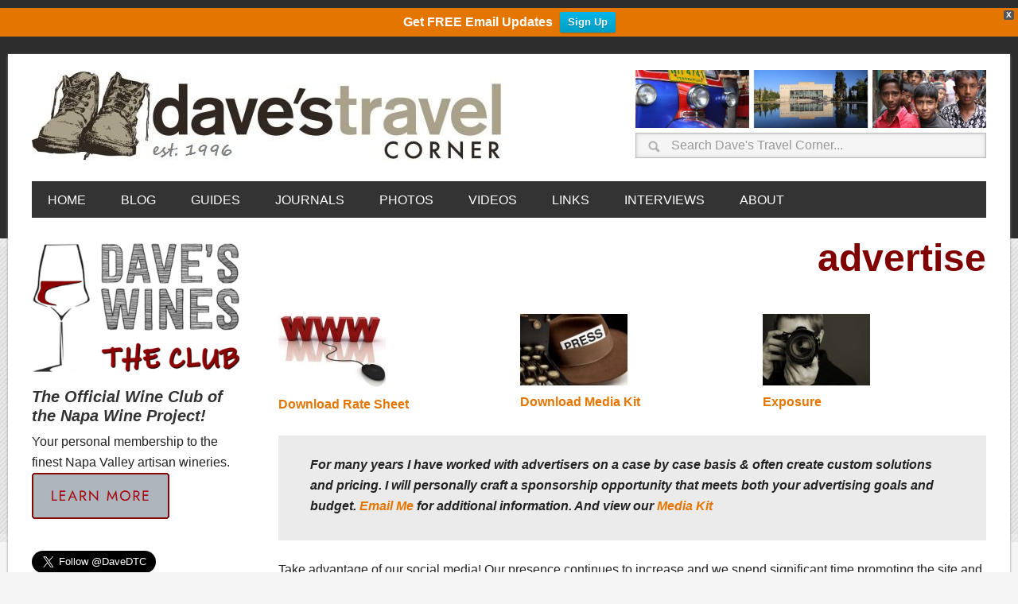

--- FILE ---
content_type: text/html; charset=UTF-8
request_url: http://www.davestravelcorner.com/advertise/
body_size: 20691
content:
<!DOCTYPE html>
<html lang="en-US">
<head >
<meta charset="UTF-8" />
<meta name="viewport" content="width=device-width, initial-scale=1" />

<meta name="apple-mobile-web-app-title" content="Daves Travel">
<style type="text/css">.grecaptcha-badge{visibility: hidden;}.dtc-twitter{height:28px;}.dtc-aligncenter{display:block;margin:0 auto 6px;margin: 0 auto 0.6rem;}</style>
<style type="text/css">.dtc-footer-bar{display:table;}.dtc-footer-bar-title{font-size:1.125em;display:table-cell;padding-right:10px;font-style:italic;}.dtc-footer-bar-text,.dtc-footer-bar-submit{display:table-cell;}</style>
<!-- Recent Posts Widget With Thumbnails: inline CSS -->
<style type='text/css'>
.rpwwt-widget ul { list-style: outside none none; margin-left: 0; margin-right: 0; padding-left: 0; padding-right: 0; }
.rpwwt-widget ul li { overflow: hidden; margin: 0 0 1.5em; }
.rpwwt-widget ul li:last-child { margin: 0; }
.rpwwt-widget .screen-reader-text {border: 0; clip: rect(1px, 1px, 1px, 1px); -webkit-clip-path: inset(50%); clip-path: inset(50%); height: 1px; margin: -1px; overflow: hidden; padding: 0; position: absolute !important; width: 1px; word-wrap: normal !important; word-break: normal; }
.rpwwt-widget .screen-reader-text:focus {background-color: #f1f1f1; border-radius: 3px; box-shadow: 0 0 2px 2px rgba(0, 0, 0, 0.6); clip: auto !important; -webkit-clip-path: none; clip-path: none; color: #21759b; display: block; font-size: 0.875rem; font-weight: 700; height: auto; right: 5px; line-height: normal; padding: 15px 23px 14px; text-decoration: none; top: 5px; width: auto; z-index: 100000; }
.rpwwt-widget ul li img { display: inline; float: left; margin: .3em .75em .75em 0; }
#rpwwt-recent-posts-widget-with-thumbnails-5 img { width: 75px; height: 75px; }
</style>
<meta name='robots' content='index, follow, max-image-preview:large, max-snippet:-1, max-video-preview:-1' />

			<style type="text/css">
				.slide-excerpt { width: 36%; }
				.slide-excerpt { bottom: 0; }
				.slide-excerpt { left: 0; }
				.flexslider { max-width: 1200px; max-height: 450px; }
				.slide-image { max-height: 450px; }
			</style>
	<!-- This site is optimized with the Yoast SEO plugin v26.6 - https://yoast.com/wordpress/plugins/seo/ -->
	<title>Advertise text ads or banner ads or submit a guest post or guest blog</title>
	<meta name="description" content="Advertise on a travel blog and submit guest posts and guest blogs. Use our SEO to build traffic and awareness for your website" />
	<link rel="canonical" href="https://www.davestravelcorner.com/advertise/" />
	<meta name="twitter:label1" content="Est. reading time" />
	<meta name="twitter:data1" content="2 minutes" />
	<script type="application/ld+json" class="yoast-schema-graph">{"@context":"https://schema.org","@graph":[{"@type":"WebPage","@id":"https://www.davestravelcorner.com/advertise/","url":"https://www.davestravelcorner.com/advertise/","name":"Advertise text ads or banner ads or submit a guest post or guest blog","isPartOf":{"@id":"https://www.davestravelcorner.com/#website"},"primaryImageOfPage":{"@id":"https://www.davestravelcorner.com/advertise/#primaryimage"},"image":{"@id":"https://www.davestravelcorner.com/advertise/#primaryimage"},"thumbnailUrl":"https://www.davestravelcorner.com/wp-blog/wp-content/uploads/2012/12/www-mouse.jpg","datePublished":"2012-07-12T06:24:19+00:00","dateModified":"2022-03-01T03:22:54+00:00","description":"Advertise on a travel blog and submit guest posts and guest blogs. Use our SEO to build traffic and awareness for your website","breadcrumb":{"@id":"https://www.davestravelcorner.com/advertise/#breadcrumb"},"inLanguage":"en-US","potentialAction":[{"@type":"ReadAction","target":["https://www.davestravelcorner.com/advertise/"]}]},{"@type":"ImageObject","inLanguage":"en-US","@id":"https://www.davestravelcorner.com/advertise/#primaryimage","url":"https://www.davestravelcorner.com/wp-blog/wp-content/uploads/2012/12/www-mouse.jpg","contentUrl":"https://www.davestravelcorner.com/wp-blog/wp-content/uploads/2012/12/www-mouse.jpg","width":135,"height":93},{"@type":"BreadcrumbList","@id":"https://www.davestravelcorner.com/advertise/#breadcrumb","itemListElement":[{"@type":"ListItem","position":1,"name":"Home","item":"https://www.davestravelcorner.com/"},{"@type":"ListItem","position":2,"name":"Advertise"}]},{"@type":"WebSite","@id":"https://www.davestravelcorner.com/#website","url":"https://www.davestravelcorner.com/","name":"Dave&#039;s Travel Corner","description":"Seeing the World One Step at a Time","potentialAction":[{"@type":"SearchAction","target":{"@type":"EntryPoint","urlTemplate":"https://www.davestravelcorner.com/?s={search_term_string}"},"query-input":{"@type":"PropertyValueSpecification","valueRequired":true,"valueName":"search_term_string"}}],"inLanguage":"en-US"}]}</script>
	<!-- / Yoast SEO plugin. -->


<link rel='dns-prefetch' href='//static.addtoany.com' />
<link rel='dns-prefetch' href='//fonts.googleapis.com' />
<link rel="alternate" type="application/rss+xml" title="Dave&#039;s Travel Corner &raquo; Feed" href="https://www.davestravelcorner.com/feed/" />
<link rel="alternate" type="application/rss+xml" title="Dave&#039;s Travel Corner &raquo; Comments Feed" href="https://www.davestravelcorner.com/comments/feed/" />
<link rel="alternate" title="oEmbed (JSON)" type="application/json+oembed" href="https://www.davestravelcorner.com/wp-json/oembed/1.0/embed?url=https%3A%2F%2Fwww.davestravelcorner.com%2Fadvertise%2F" />
<link rel="alternate" title="oEmbed (XML)" type="text/xml+oembed" href="https://www.davestravelcorner.com/wp-json/oembed/1.0/embed?url=https%3A%2F%2Fwww.davestravelcorner.com%2Fadvertise%2F&#038;format=xml" />
<style id='wp-img-auto-sizes-contain-inline-css' type='text/css'>
img:is([sizes=auto i],[sizes^="auto," i]){contain-intrinsic-size:3000px 1500px}
/*# sourceURL=wp-img-auto-sizes-contain-inline-css */
</style>
<link rel='stylesheet' id='sbi_styles-css' href='http://www.davestravelcorner.com/wp-blog/wp-content/plugins/instagram-feed/css/sbi-styles.min.css?ver=6.10.0' type='text/css' media='all' />
<link rel='stylesheet' id='metro-pro-theme-css' href='http://www.davestravelcorner.com/wp-blog/wp-content/themes/metro-pro/style.css?ver=2.0.0' type='text/css' media='all' />
<style id='wp-emoji-styles-inline-css' type='text/css'>

	img.wp-smiley, img.emoji {
		display: inline !important;
		border: none !important;
		box-shadow: none !important;
		height: 1em !important;
		width: 1em !important;
		margin: 0 0.07em !important;
		vertical-align: -0.1em !important;
		background: none !important;
		padding: 0 !important;
	}
/*# sourceURL=wp-emoji-styles-inline-css */
</style>
<style id='wp-block-library-inline-css' type='text/css'>
:root{--wp-block-synced-color:#7a00df;--wp-block-synced-color--rgb:122,0,223;--wp-bound-block-color:var(--wp-block-synced-color);--wp-editor-canvas-background:#ddd;--wp-admin-theme-color:#007cba;--wp-admin-theme-color--rgb:0,124,186;--wp-admin-theme-color-darker-10:#006ba1;--wp-admin-theme-color-darker-10--rgb:0,107,160.5;--wp-admin-theme-color-darker-20:#005a87;--wp-admin-theme-color-darker-20--rgb:0,90,135;--wp-admin-border-width-focus:2px}@media (min-resolution:192dpi){:root{--wp-admin-border-width-focus:1.5px}}.wp-element-button{cursor:pointer}:root .has-very-light-gray-background-color{background-color:#eee}:root .has-very-dark-gray-background-color{background-color:#313131}:root .has-very-light-gray-color{color:#eee}:root .has-very-dark-gray-color{color:#313131}:root .has-vivid-green-cyan-to-vivid-cyan-blue-gradient-background{background:linear-gradient(135deg,#00d084,#0693e3)}:root .has-purple-crush-gradient-background{background:linear-gradient(135deg,#34e2e4,#4721fb 50%,#ab1dfe)}:root .has-hazy-dawn-gradient-background{background:linear-gradient(135deg,#faaca8,#dad0ec)}:root .has-subdued-olive-gradient-background{background:linear-gradient(135deg,#fafae1,#67a671)}:root .has-atomic-cream-gradient-background{background:linear-gradient(135deg,#fdd79a,#004a59)}:root .has-nightshade-gradient-background{background:linear-gradient(135deg,#330968,#31cdcf)}:root .has-midnight-gradient-background{background:linear-gradient(135deg,#020381,#2874fc)}:root{--wp--preset--font-size--normal:16px;--wp--preset--font-size--huge:42px}.has-regular-font-size{font-size:1em}.has-larger-font-size{font-size:2.625em}.has-normal-font-size{font-size:var(--wp--preset--font-size--normal)}.has-huge-font-size{font-size:var(--wp--preset--font-size--huge)}.has-text-align-center{text-align:center}.has-text-align-left{text-align:left}.has-text-align-right{text-align:right}.has-fit-text{white-space:nowrap!important}#end-resizable-editor-section{display:none}.aligncenter{clear:both}.items-justified-left{justify-content:flex-start}.items-justified-center{justify-content:center}.items-justified-right{justify-content:flex-end}.items-justified-space-between{justify-content:space-between}.screen-reader-text{border:0;clip-path:inset(50%);height:1px;margin:-1px;overflow:hidden;padding:0;position:absolute;width:1px;word-wrap:normal!important}.screen-reader-text:focus{background-color:#ddd;clip-path:none;color:#444;display:block;font-size:1em;height:auto;left:5px;line-height:normal;padding:15px 23px 14px;text-decoration:none;top:5px;width:auto;z-index:100000}html :where(.has-border-color){border-style:solid}html :where([style*=border-top-color]){border-top-style:solid}html :where([style*=border-right-color]){border-right-style:solid}html :where([style*=border-bottom-color]){border-bottom-style:solid}html :where([style*=border-left-color]){border-left-style:solid}html :where([style*=border-width]){border-style:solid}html :where([style*=border-top-width]){border-top-style:solid}html :where([style*=border-right-width]){border-right-style:solid}html :where([style*=border-bottom-width]){border-bottom-style:solid}html :where([style*=border-left-width]){border-left-style:solid}html :where(img[class*=wp-image-]){height:auto;max-width:100%}:where(figure){margin:0 0 1em}html :where(.is-position-sticky){--wp-admin--admin-bar--position-offset:var(--wp-admin--admin-bar--height,0px)}@media screen and (max-width:600px){html :where(.is-position-sticky){--wp-admin--admin-bar--position-offset:0px}}

/*# sourceURL=wp-block-library-inline-css */
</style><style id='global-styles-inline-css' type='text/css'>
:root{--wp--preset--aspect-ratio--square: 1;--wp--preset--aspect-ratio--4-3: 4/3;--wp--preset--aspect-ratio--3-4: 3/4;--wp--preset--aspect-ratio--3-2: 3/2;--wp--preset--aspect-ratio--2-3: 2/3;--wp--preset--aspect-ratio--16-9: 16/9;--wp--preset--aspect-ratio--9-16: 9/16;--wp--preset--color--black: #000000;--wp--preset--color--cyan-bluish-gray: #abb8c3;--wp--preset--color--white: #ffffff;--wp--preset--color--pale-pink: #f78da7;--wp--preset--color--vivid-red: #cf2e2e;--wp--preset--color--luminous-vivid-orange: #ff6900;--wp--preset--color--luminous-vivid-amber: #fcb900;--wp--preset--color--light-green-cyan: #7bdcb5;--wp--preset--color--vivid-green-cyan: #00d084;--wp--preset--color--pale-cyan-blue: #8ed1fc;--wp--preset--color--vivid-cyan-blue: #0693e3;--wp--preset--color--vivid-purple: #9b51e0;--wp--preset--gradient--vivid-cyan-blue-to-vivid-purple: linear-gradient(135deg,rgb(6,147,227) 0%,rgb(155,81,224) 100%);--wp--preset--gradient--light-green-cyan-to-vivid-green-cyan: linear-gradient(135deg,rgb(122,220,180) 0%,rgb(0,208,130) 100%);--wp--preset--gradient--luminous-vivid-amber-to-luminous-vivid-orange: linear-gradient(135deg,rgb(252,185,0) 0%,rgb(255,105,0) 100%);--wp--preset--gradient--luminous-vivid-orange-to-vivid-red: linear-gradient(135deg,rgb(255,105,0) 0%,rgb(207,46,46) 100%);--wp--preset--gradient--very-light-gray-to-cyan-bluish-gray: linear-gradient(135deg,rgb(238,238,238) 0%,rgb(169,184,195) 100%);--wp--preset--gradient--cool-to-warm-spectrum: linear-gradient(135deg,rgb(74,234,220) 0%,rgb(151,120,209) 20%,rgb(207,42,186) 40%,rgb(238,44,130) 60%,rgb(251,105,98) 80%,rgb(254,248,76) 100%);--wp--preset--gradient--blush-light-purple: linear-gradient(135deg,rgb(255,206,236) 0%,rgb(152,150,240) 100%);--wp--preset--gradient--blush-bordeaux: linear-gradient(135deg,rgb(254,205,165) 0%,rgb(254,45,45) 50%,rgb(107,0,62) 100%);--wp--preset--gradient--luminous-dusk: linear-gradient(135deg,rgb(255,203,112) 0%,rgb(199,81,192) 50%,rgb(65,88,208) 100%);--wp--preset--gradient--pale-ocean: linear-gradient(135deg,rgb(255,245,203) 0%,rgb(182,227,212) 50%,rgb(51,167,181) 100%);--wp--preset--gradient--electric-grass: linear-gradient(135deg,rgb(202,248,128) 0%,rgb(113,206,126) 100%);--wp--preset--gradient--midnight: linear-gradient(135deg,rgb(2,3,129) 0%,rgb(40,116,252) 100%);--wp--preset--font-size--small: 13px;--wp--preset--font-size--medium: 20px;--wp--preset--font-size--large: 36px;--wp--preset--font-size--x-large: 42px;--wp--preset--spacing--20: 0.44rem;--wp--preset--spacing--30: 0.67rem;--wp--preset--spacing--40: 1rem;--wp--preset--spacing--50: 1.5rem;--wp--preset--spacing--60: 2.25rem;--wp--preset--spacing--70: 3.38rem;--wp--preset--spacing--80: 5.06rem;--wp--preset--shadow--natural: 6px 6px 9px rgba(0, 0, 0, 0.2);--wp--preset--shadow--deep: 12px 12px 50px rgba(0, 0, 0, 0.4);--wp--preset--shadow--sharp: 6px 6px 0px rgba(0, 0, 0, 0.2);--wp--preset--shadow--outlined: 6px 6px 0px -3px rgb(255, 255, 255), 6px 6px rgb(0, 0, 0);--wp--preset--shadow--crisp: 6px 6px 0px rgb(0, 0, 0);}:where(.is-layout-flex){gap: 0.5em;}:where(.is-layout-grid){gap: 0.5em;}body .is-layout-flex{display: flex;}.is-layout-flex{flex-wrap: wrap;align-items: center;}.is-layout-flex > :is(*, div){margin: 0;}body .is-layout-grid{display: grid;}.is-layout-grid > :is(*, div){margin: 0;}:where(.wp-block-columns.is-layout-flex){gap: 2em;}:where(.wp-block-columns.is-layout-grid){gap: 2em;}:where(.wp-block-post-template.is-layout-flex){gap: 1.25em;}:where(.wp-block-post-template.is-layout-grid){gap: 1.25em;}.has-black-color{color: var(--wp--preset--color--black) !important;}.has-cyan-bluish-gray-color{color: var(--wp--preset--color--cyan-bluish-gray) !important;}.has-white-color{color: var(--wp--preset--color--white) !important;}.has-pale-pink-color{color: var(--wp--preset--color--pale-pink) !important;}.has-vivid-red-color{color: var(--wp--preset--color--vivid-red) !important;}.has-luminous-vivid-orange-color{color: var(--wp--preset--color--luminous-vivid-orange) !important;}.has-luminous-vivid-amber-color{color: var(--wp--preset--color--luminous-vivid-amber) !important;}.has-light-green-cyan-color{color: var(--wp--preset--color--light-green-cyan) !important;}.has-vivid-green-cyan-color{color: var(--wp--preset--color--vivid-green-cyan) !important;}.has-pale-cyan-blue-color{color: var(--wp--preset--color--pale-cyan-blue) !important;}.has-vivid-cyan-blue-color{color: var(--wp--preset--color--vivid-cyan-blue) !important;}.has-vivid-purple-color{color: var(--wp--preset--color--vivid-purple) !important;}.has-black-background-color{background-color: var(--wp--preset--color--black) !important;}.has-cyan-bluish-gray-background-color{background-color: var(--wp--preset--color--cyan-bluish-gray) !important;}.has-white-background-color{background-color: var(--wp--preset--color--white) !important;}.has-pale-pink-background-color{background-color: var(--wp--preset--color--pale-pink) !important;}.has-vivid-red-background-color{background-color: var(--wp--preset--color--vivid-red) !important;}.has-luminous-vivid-orange-background-color{background-color: var(--wp--preset--color--luminous-vivid-orange) !important;}.has-luminous-vivid-amber-background-color{background-color: var(--wp--preset--color--luminous-vivid-amber) !important;}.has-light-green-cyan-background-color{background-color: var(--wp--preset--color--light-green-cyan) !important;}.has-vivid-green-cyan-background-color{background-color: var(--wp--preset--color--vivid-green-cyan) !important;}.has-pale-cyan-blue-background-color{background-color: var(--wp--preset--color--pale-cyan-blue) !important;}.has-vivid-cyan-blue-background-color{background-color: var(--wp--preset--color--vivid-cyan-blue) !important;}.has-vivid-purple-background-color{background-color: var(--wp--preset--color--vivid-purple) !important;}.has-black-border-color{border-color: var(--wp--preset--color--black) !important;}.has-cyan-bluish-gray-border-color{border-color: var(--wp--preset--color--cyan-bluish-gray) !important;}.has-white-border-color{border-color: var(--wp--preset--color--white) !important;}.has-pale-pink-border-color{border-color: var(--wp--preset--color--pale-pink) !important;}.has-vivid-red-border-color{border-color: var(--wp--preset--color--vivid-red) !important;}.has-luminous-vivid-orange-border-color{border-color: var(--wp--preset--color--luminous-vivid-orange) !important;}.has-luminous-vivid-amber-border-color{border-color: var(--wp--preset--color--luminous-vivid-amber) !important;}.has-light-green-cyan-border-color{border-color: var(--wp--preset--color--light-green-cyan) !important;}.has-vivid-green-cyan-border-color{border-color: var(--wp--preset--color--vivid-green-cyan) !important;}.has-pale-cyan-blue-border-color{border-color: var(--wp--preset--color--pale-cyan-blue) !important;}.has-vivid-cyan-blue-border-color{border-color: var(--wp--preset--color--vivid-cyan-blue) !important;}.has-vivid-purple-border-color{border-color: var(--wp--preset--color--vivid-purple) !important;}.has-vivid-cyan-blue-to-vivid-purple-gradient-background{background: var(--wp--preset--gradient--vivid-cyan-blue-to-vivid-purple) !important;}.has-light-green-cyan-to-vivid-green-cyan-gradient-background{background: var(--wp--preset--gradient--light-green-cyan-to-vivid-green-cyan) !important;}.has-luminous-vivid-amber-to-luminous-vivid-orange-gradient-background{background: var(--wp--preset--gradient--luminous-vivid-amber-to-luminous-vivid-orange) !important;}.has-luminous-vivid-orange-to-vivid-red-gradient-background{background: var(--wp--preset--gradient--luminous-vivid-orange-to-vivid-red) !important;}.has-very-light-gray-to-cyan-bluish-gray-gradient-background{background: var(--wp--preset--gradient--very-light-gray-to-cyan-bluish-gray) !important;}.has-cool-to-warm-spectrum-gradient-background{background: var(--wp--preset--gradient--cool-to-warm-spectrum) !important;}.has-blush-light-purple-gradient-background{background: var(--wp--preset--gradient--blush-light-purple) !important;}.has-blush-bordeaux-gradient-background{background: var(--wp--preset--gradient--blush-bordeaux) !important;}.has-luminous-dusk-gradient-background{background: var(--wp--preset--gradient--luminous-dusk) !important;}.has-pale-ocean-gradient-background{background: var(--wp--preset--gradient--pale-ocean) !important;}.has-electric-grass-gradient-background{background: var(--wp--preset--gradient--electric-grass) !important;}.has-midnight-gradient-background{background: var(--wp--preset--gradient--midnight) !important;}.has-small-font-size{font-size: var(--wp--preset--font-size--small) !important;}.has-medium-font-size{font-size: var(--wp--preset--font-size--medium) !important;}.has-large-font-size{font-size: var(--wp--preset--font-size--large) !important;}.has-x-large-font-size{font-size: var(--wp--preset--font-size--x-large) !important;}
/*# sourceURL=global-styles-inline-css */
</style>

<style id='classic-theme-styles-inline-css' type='text/css'>
/*! This file is auto-generated */
.wp-block-button__link{color:#fff;background-color:#32373c;border-radius:9999px;box-shadow:none;text-decoration:none;padding:calc(.667em + 2px) calc(1.333em + 2px);font-size:1.125em}.wp-block-file__button{background:#32373c;color:#fff;text-decoration:none}
/*# sourceURL=/wp-includes/css/classic-themes.min.css */
</style>
<link rel='stylesheet' id='contact-form-7-css' href='http://www.davestravelcorner.com/wp-blog/wp-content/plugins/contact-form-7/includes/css/styles.css?ver=6.1.4' type='text/css' media='all' />
<link rel='stylesheet' id='dtc-superhero-travel-quiz-css' href='http://www.davestravelcorner.com/wp-blog/wp-content/plugins/dtc-superhero-travel-quiz/css/styles.css?ver=0.9' type='text/css' media='all' />
<link rel='stylesheet' id='foobox-min-css' href='http://www.davestravelcorner.com/wp-blog/wp-content/plugins/fooboxV2/css/foobox.min.css?ver=2.4.0.0' type='text/css' media='all' />
<link rel='stylesheet' id='mailerlite_forms.css-css' href='http://www.davestravelcorner.com/wp-blog/wp-content/plugins/official-mailerlite-sign-up-forms/assets/css/mailerlite_forms.css?ver=1.7.18' type='text/css' media='all' />
<link rel='stylesheet' id='pinterest-pin-it-button-css' href='http://www.davestravelcorner.com/wp-blog/wp-content/plugins/pinterest-pin-it-button-pro/css/pinterest-pin-it-button.css?ver=10.0' type='text/css' media='all' />
<link rel='stylesheet' id='wpfront-notification-bar-css' href='http://www.davestravelcorner.com/wp-blog/wp-content/plugins/wpfront-notification-bar/css/wpfront-notification-bar.min.css?ver=3.5.1.05102' type='text/css' media='all' />
<link rel='stylesheet' id='google-font-css' href='//fonts.googleapis.com/css?family=Oswald%3A400&#038;ver=2.0.0' type='text/css' media='all' />
<link rel='stylesheet' id='simple-social-icons-font-css' href='http://www.davestravelcorner.com/wp-blog/wp-content/plugins/simple-social-icons/css/style.css?ver=4.0.0' type='text/css' media='all' />
<link rel='stylesheet' id='slb_core-css' href='http://www.davestravelcorner.com/wp-blog/wp-content/plugins/simple-lightbox/client/css/app.css?ver=2.9.4' type='text/css' media='all' />
<link rel='stylesheet' id='genesis-printstyle-plus-css' href='http://www.davestravelcorner.com/wp-blog/wp-content/plugins/genesis-printstyle-plus/css/print-html5.min.css?ver=1393597816' type='text/css' media='print' />
<link rel='stylesheet' id='addtoany-css' href='http://www.davestravelcorner.com/wp-blog/wp-content/plugins/add-to-any/addtoany.min.css?ver=1.16' type='text/css' media='all' />
<link rel='stylesheet' id='__EPYT__style-css' href='http://www.davestravelcorner.com/wp-blog/wp-content/plugins/youtube-embed-plus/styles/ytprefs.min.css?ver=14.2.3.3' type='text/css' media='all' />
<style id='__EPYT__style-inline-css' type='text/css'>

                .epyt-gallery-thumb {
                        width: 33.333%;
                }
                
/*# sourceURL=__EPYT__style-inline-css */
</style>
<script type="text/javascript" id="addtoany-core-js-before">
/* <![CDATA[ */
window.a2a_config=window.a2a_config||{};a2a_config.callbacks=[];a2a_config.overlays=[];a2a_config.templates={};

//# sourceURL=addtoany-core-js-before
/* ]]> */
</script>
<script type="text/javascript" defer src="https://static.addtoany.com/menu/page.js" id="addtoany-core-js"></script>
<script type="text/javascript" src="http://www.davestravelcorner.com/wp-blog/wp-includes/js/jquery/jquery.min.js?ver=3.7.1" id="jquery-core-js"></script>
<script type="text/javascript" src="http://www.davestravelcorner.com/wp-blog/wp-includes/js/jquery/jquery-migrate.min.js?ver=3.4.1" id="jquery-migrate-js"></script>
<script type="text/javascript" defer src="http://www.davestravelcorner.com/wp-blog/wp-content/plugins/add-to-any/addtoany.min.js?ver=1.1" id="addtoany-jquery-js"></script>
<script type="text/javascript" src="http://www.davestravelcorner.com/wp-blog/wp-content/plugins/wpfront-notification-bar/jquery-plugins/js-cookie.min.js?ver=2.2.1" id="js-cookie-js"></script>
<script type="text/javascript" src="http://www.davestravelcorner.com/wp-blog/wp-content/plugins/wpfront-notification-bar/js/wpfront-notification-bar.min.js?ver=3.5.1.05102" id="wpfront-notification-bar-js"></script>
<script type="text/javascript" src="http://www.davestravelcorner.com/wp-blog/wp-content/plugins/fooboxV2/js/foobox.min.js?ver=2.4.0.0" id="foobox-min-js"></script>
<script type="text/javascript" id="__ytprefs__-js-extra">
/* <![CDATA[ */
var _EPYT_ = {"ajaxurl":"https://www.davestravelcorner.com/wp-blog/wp-admin/admin-ajax.php","security":"3cced58642","gallery_scrolloffset":"20","eppathtoscripts":"http://www.davestravelcorner.com/wp-blog/wp-content/plugins/youtube-embed-plus/scripts/","eppath":"http://www.davestravelcorner.com/wp-blog/wp-content/plugins/youtube-embed-plus/","epresponsiveselector":"[\"iframe.__youtube_prefs__\"]","epdovol":"1","version":"14.2.3.3","evselector":"iframe.__youtube_prefs__[src], iframe[src*=\"youtube.com/embed/\"], iframe[src*=\"youtube-nocookie.com/embed/\"]","ajax_compat":"","maxres_facade":"eager","ytapi_load":"light","pause_others":"","stopMobileBuffer":"1","facade_mode":"","not_live_on_channel":""};
//# sourceURL=__ytprefs__-js-extra
/* ]]> */
</script>
<script type="text/javascript" src="http://www.davestravelcorner.com/wp-blog/wp-content/plugins/youtube-embed-plus/scripts/ytprefs.min.js?ver=14.2.3.3" id="__ytprefs__-js"></script>
<link rel="https://api.w.org/" href="https://www.davestravelcorner.com/wp-json/" /><link rel="alternate" title="JSON" type="application/json" href="https://www.davestravelcorner.com/wp-json/wp/v2/pages/2521" /><link rel="EditURI" type="application/rsd+xml" title="RSD" href="https://www.davestravelcorner.com/wp-blog/xmlrpc.php?rsd" />
<meta name="generator" content="WordPress 6.9" />
<link rel='shortlink' href='https://www.davestravelcorner.com/?p=2521' />
<script type="text/javascript">/* Run FooBox (v2.4.0.0) */
(function( FOOBOX, $, undefined ) {
  FOOBOX.o = {theme: "fbx-dark", wordpress: { enabled: true }, pan: { enabled: true, showOverview: true, position: "fbx-top-right" }, deeplinking : { enabled: true, prefix: "foobox" }, fullscreen : { enabled: true }, captions: { onlyShowOnHover:true, prettify:true }, countMessage:'image %index of %total', excludes:'.fbx-link,.nofoobox,.nolightbox,a[href*="pinterest.com/pin/create/button/"]', affiliate : { enabled: false }, error: "Oops, the image couldn\'t load", slideshow: { enabled:true}, social: {"enabled":true,"position":"fbx-top","onlyShowOnHover":true,"mailto":true,"excludes":["iframe","html"],"nonce":"63e6957446","networks":["facebook","google-plus","twitter","pinterest","linkedin","buffer"]}, preload:true};
  FOOBOX.init = function() {
    $(".fbx-link").removeClass("fbx-link");
    $(".foobox, [target=\"foobox\"]").foobox(FOOBOX.o);

  };
}( window.FOOBOX = window.FOOBOX || {}, FooBox.$ ));

jQuery(function() {

  jQuery("body").append("<span style=\"font-family:'foobox'; color:transparent; position:absolute; top:-1000em;\">f</span>");
  FOOBOX.init();
  jQuery(document).trigger("foobox-after-init");
  jQuery('body').on('post-load', function(){ FOOBOX.init(); });
  jQuery(document).bind("refreshed", function() {
    FOOBOX.init();
  });

});
</script>        <!-- MailerLite Universal -->
        <script>
            (function(w,d,e,u,f,l,n){w[f]=w[f]||function(){(w[f].q=w[f].q||[])
                .push(arguments);},l=d.createElement(e),l.async=1,l.src=u,
                n=d.getElementsByTagName(e)[0],n.parentNode.insertBefore(l,n);})
            (window,document,'script','https://assets.mailerlite.com/js/universal.js','ml');
            ml('account', '519307');
            ml('enablePopups', false);
        </script>
        <!-- End MailerLite Universal -->
        
<style id="pinterest-pin-it-button-custom-css" type="text/css">
.pib-hover-btn-link {
    background-image: url("http://www.davestravelcorner.com/wp-blog/wp-content/plugins/pinterest-pin-it-button-pro/img/pin-it-buttons/set01/a03.png");
    width: 43px;
    height: 20px;
}
.pib-sharebar li { width: 105px; }

</style>
<link rel="icon" href="http://www.davestravelcorner.com/wp-blog/wp-content/themes/metro-pro/images/favicon.ico" />
<!-- Google tag (gtag.js) --> 
<script async src="https://www.googletagmanager.com/gtag/js?id=G-MW70WX7C2E"></script> 
<script> 
  window.dataLayer = window.dataLayer || []; 
  function gtag(){dataLayer.push(arguments);} 
  gtag('js', new Date()); 

  gtag('config', 'G-MW70WX7C2E'); 
</script><style type="text/css">.site-title a { background: url(http://www.davestravelcorner.com/wp-blog/wp-content/uploads/2015/02/header-logo.jpg) no-repeat !important; }</style>
<style type="text/css">.recentcomments a{display:inline !important;padding:0 !important;margin:0 !important;}</style>
<!-- BEGIN recaptcha, injected by plugin wp-recaptcha-integration  -->

<!-- END recaptcha -->
<style>body { background-color: #f5f5f5; }</style>
<style type="text/css">

</style>
<style type="text/css">.s2{font-size:1.5em;}.s3{font-size:1.25em;}.s4{font-size:1.25em !important;}.s5{font-size:1.125em;}.get_gravatar{padding:32px 0;}.addtoany_share_save_container,.addtoany_shortcode{padding-top:32px;}.dtc-bold{font-weight:bold;}.link-list .ctitle{font-weight:700;}.link-list ol ol,.link-list ul ul,.link-list-box ol ol,.link-list-box ul ul{margin:0 0 0 15px;}.link-list ul li {border-bottom:1px solid #ddd;list-style-type:none;margin:0 0 2px;padding:0 0 2px;word-wrap:break-word;}.link-list-box ul li{border:1px solid #ddd;list-style-type:none;margin:0 0 3px;padding:5px 10px 5px;word-wrap:break-word;}.link-list ul li a,.link-list ul li a:visited,.link-list-box ul li a,.link-list-box ul li a:visited{color:#e47600;text-decoration:none;}.link-list ul li a:hover,.link-list-box ul li a:hover{color:#e47600;text-decoration:underline;}.link-list a img,.link-list-box a img{border:none;}</style>
<style type="text/css">.dtc-google-translate{height:24px;float:left;margin:10px 0;}</style>
<style type="text/css">.bottom-line{border-bottom:1px solid #ddd;list-style-type:none;margin:0 0 3px;padding:0 0 2px;word-wrap:break-word;}</style></head>
<body class="wp-singular page-template-default page page-id-2521 custom-background wp-theme-genesis wp-child-theme-metro-pro custom-header header-image sidebar-content genesis-breadcrumbs-hidden genesis-footer-widgets-visible">                <style type="text/css">
                #wpfront-notification-bar, #wpfront-notification-bar-editor            {
            background: #e47600;
            background: -moz-linear-gradient(top, #e47600 0%, #e47600 100%);
            background: -webkit-gradient(linear, left top, left bottom, color-stop(0%,#e47600), color-stop(100%,#e47600));
            background: -webkit-linear-gradient(top, #e47600 0%,#e47600 100%);
            background: -o-linear-gradient(top, #e47600 0%,#e47600 100%);
            background: -ms-linear-gradient(top, #e47600 0%,#e47600 100%);
            background: linear-gradient(to bottom, #e47600 0%, #e47600 100%);
            filter: progid:DXImageTransform.Microsoft.gradient( startColorstr='#e47600', endColorstr='#e47600',GradientType=0 );
            background-repeat: no-repeat;
                        }
            #wpfront-notification-bar div.wpfront-message, #wpfront-notification-bar-editor.wpfront-message            {
            color: #ffffff;
                        }
            #wpfront-notification-bar a.wpfront-button, #wpfront-notification-bar-editor a.wpfront-button            {
            background: #00b7ea;
            background: -moz-linear-gradient(top, #00b7ea 0%, #009ec3 100%);
            background: -webkit-gradient(linear, left top, left bottom, color-stop(0%,#00b7ea), color-stop(100%,#009ec3));
            background: -webkit-linear-gradient(top, #00b7ea 0%,#009ec3 100%);
            background: -o-linear-gradient(top, #00b7ea 0%,#009ec3 100%);
            background: -ms-linear-gradient(top, #00b7ea 0%,#009ec3 100%);
            background: linear-gradient(to bottom, #00b7ea 0%, #009ec3 100%);
            filter: progid:DXImageTransform.Microsoft.gradient( startColorstr='#00b7ea', endColorstr='#009ec3',GradientType=0 );

            background-repeat: no-repeat;
            color: #ffffff;
            }
            #wpfront-notification-bar-open-button            {
            background-color: #e47600;
            right: 10px;
                        }
            #wpfront-notification-bar-open-button.top                {
                background-image: url(http://www.davestravelcorner.com/wp-blog/wp-content/plugins/wpfront-notification-bar/images/arrow_down.png);
                }

                #wpfront-notification-bar-open-button.bottom                {
                background-image: url(http://www.davestravelcorner.com/wp-blog/wp-content/plugins/wpfront-notification-bar/images/arrow_up.png);
                }
                #wpfront-notification-bar-table, .wpfront-notification-bar tbody, .wpfront-notification-bar tr            {
                        }
            #wpfront-notification-bar div.wpfront-close            {
            border: 1px solid #555555;
            background-color: #555555;
            color: #ffffff;
            }
            #wpfront-notification-bar div.wpfront-close:hover            {
            border: 1px solid #aaaaaa;
            background-color: #aaaaaa;
            }
             #wpfront-notification-bar-spacer { display:block; }                </style>
                            <div id="wpfront-notification-bar-spacer" class="wpfront-notification-bar-spacer  wpfront-fixed-position hidden">
                <div id="wpfront-notification-bar-open-button" aria-label="reopen" role="button" class="wpfront-notification-bar-open-button hidden top wpfront-bottom-shadow"></div>
                <div id="wpfront-notification-bar" class="wpfront-notification-bar wpfront-fixed wpfront-fixed-position top ">
                                            <div aria-label="close" class="wpfront-close">X</div>
                                         
                            <table id="wpfront-notification-bar-table" border="0" cellspacing="0" cellpadding="0" role="presentation">                        
                                <tr>
                                    <td>
                                     
                                    <div class="wpfront-message wpfront-div">
                                        <p><strong>Get FREE Email Updates</strong></p>
                                    </div>
                                                       
                                        <div class="wpfront-div">
                                                                                                                                        <a class="wpfront-button" href="https://www.davestravelcorner.com/sign-up-details/"  target="_self" >Sign Up</a>
                                                                                                                                    </div>                                   
                                                                                                       
                                    </td>
                                </tr>              
                            </table>
                            
                                    </div>
            </div>
            
            <script type="text/javascript">
                function __load_wpfront_notification_bar() {
                    if (typeof wpfront_notification_bar === "function") {
                        wpfront_notification_bar({"position":1,"height":0,"fixed_position":true,"animate_delay":0.5,"close_button":true,"button_action_close_bar":true,"auto_close_after":0,"display_after":1,"is_admin_bar_showing":false,"display_open_button":false,"keep_closed":true,"keep_closed_for":365,"position_offset":10,"display_scroll":false,"display_scroll_offset":100,"keep_closed_cookie":"wpfront-notification-bar-keep-closed","log":false,"id_suffix":"","log_prefix":"[WPFront Notification Bar]","theme_sticky_selector":"","set_max_views":false,"max_views":0,"max_views_for":0,"max_views_cookie":"wpfront-notification-bar-max-views"});
                    } else {
                                    setTimeout(__load_wpfront_notification_bar, 100);
                    }
                }
                __load_wpfront_notification_bar();
            </script>
            
<script type="text/javascript" id="bbp-swap-no-js-body-class">
	document.body.className = document.body.className.replace( 'bbp-no-js', 'bbp-js' );
</script>

<div class="site-container"><header class="site-header"><div class="wrap"><div class="title-area"><p class="site-title"><a href="https://www.davestravelcorner.com/">Dave&#039;s Travel Corner</a></p><p class="site-description">Seeing the World One Step at a Time</p></div><div class="widget-area header-widget-area"><section id="text-69" class="widget widget_text"><div class="widget-wrap">			<div class="textwidget"><script type="text/javascript" src="https://www.davestravelcorner.com/wp-blog/wp-content/themes/metro-pro/dtc/header-rotate.js"></script><div class="widget widget_search"><form class="search-form" method="get" action="https://www.davestravelcorner.com/" role="search"><input class="search-form-input" type="search" name="s" id="searchform-1" placeholder="Search Dave&#039;s Travel Corner..."><input class="search-form-submit" type="submit" value="Search"><meta content="https://www.davestravelcorner.com/?s={s}"></form></div></div>
		</div></section>
</div></div></header><nav class="nav-primary" aria-label="Main"><div class="wrap"><ul id="menu-top-navigation" class="menu genesis-nav-menu menu-primary"><li id="menu-item-2287" class="menu-item menu-item-type-post_type menu-item-object-page menu-item-home menu-item-2287"><a href="https://www.davestravelcorner.com/"><span >Home</span></a></li>
<li id="menu-item-2172" class="menu-item menu-item-type-taxonomy menu-item-object-category menu-item-2172"><a href="https://www.davestravelcorner.com/blog/"><span >Blog</span></a></li>
<li id="menu-item-5353" class="menu-item menu-item-type-taxonomy menu-item-object-category menu-item-5353"><a href="https://www.davestravelcorner.com/guides/"><span >Guides</span></a></li>
<li id="menu-item-19493" class="menu-item menu-item-type-taxonomy menu-item-object-category menu-item-19493"><a href="https://www.davestravelcorner.com/journals/"><span >Journals</span></a></li>
<li id="menu-item-22605" class="menu-item menu-item-type-post_type menu-item-object-page menu-item-22605"><a href="https://www.davestravelcorner.com/photography/"><span >Photos</span></a></li>
<li id="menu-item-51587" class="menu-item menu-item-type-post_type menu-item-object-page menu-item-51587"><a href="https://www.davestravelcorner.com/videos/"><span >Videos</span></a></li>
<li id="menu-item-1976" class="menu-item menu-item-type-custom menu-item-object-custom menu-item-1976"><a href="https://www.davestravelcorner.com/links/"><span >Links</span></a></li>
<li id="menu-item-3525" class="menu-item menu-item-type-taxonomy menu-item-object-category menu-item-3525"><a href="https://www.davestravelcorner.com/interviews/"><span >Interviews</span></a></li>
<li id="menu-item-22606" class="menu-item menu-item-type-post_type menu-item-object-page menu-item-22606"><a href="https://www.davestravelcorner.com/about/"><span >About</span></a></li>
</ul></div></nav><div class="site-inner"><div class="content-sidebar-wrap"><main class="content">
<div class="dtc-title-bar"><div class="dtc-google-translate">
<div id="google_translate_element"></div><script>
function googleTranslateElementInit() {
  new google.translate.TranslateElement({
    pageLanguage: 'en',
    gaTrack: true,
    gaId: 'UA-1720999-1 ',
    layout: google.translate.TranslateElement.InlineLayout.SIMPLE
  }, 'google_translate_element');
}
</script>
<script src="//translate.google.com/translate_a/element.js?cb=googleTranslateElementInit"></script>
</div><h2>advertise</h2><br /></div>
<article class="post-2521 page type-page status-publish has-post-thumbnail entry" aria-label="Advertise"><header class="entry-header"></header><div class="entry-content"><input class="fooboxshare_post_id" type="hidden" value="2521"/><div class="one-third first">
<img decoding="async" class="pib-nohover" src="https://www.davestravelcorner.com/images/advertise/www-mouse.jpg" alt="" width="135" height="90" /><br />
<strong><a href="https://www.davestravelcorner.com/pdf/DTC-Rate-Sheet.pdf">Download Rate Sheet</a></strong><br />&nbsp;
</div>
<div class="one-third">
<img decoding="async" class="pib-nohover" src="https://www.davestravelcorner.com/images/about/Press.jpg" alt="" width="135" height="90" /><br />
<strong><a href="https://www.davestravelcorner.com/pdf/Media-Kit-Daves-Travel-Corner.pdf">Download Media Kit</a></strong><br />&nbsp;
</div>
<div class="one-third">
<img loading="lazy" decoding="async" class="pib-nohover" src="https://www.davestravelcorner.com/images/advertise/Camera.jpg" alt="" width="135" height="90" border="0" /><br />
<strong><a href="https://www.davestravelcorner.com/media-coverage/">Exposure</a></strong><br />&nbsp;
</div>
<div class="first"></div>
<blockquote><p><em><strong>For many years I have worked with advertisers on a case by case basis &#038; often create custom solutions and pricing. I will personally craft a sponsorship opportunity that meets both your advertising goals and budget. <a href="mailto:dave@pon.net">Email Me</a> for additional information. And view our <a href="https://www.davestravelcorner.com/pdf/Media-Kit-Daves-Travel-Corner.pdf" target="_blank" rel="noopener">Media Kit</a> </strong></em> </p></blockquote>
<p>Take advantage of our social media! Our presence continues to increase and we spend significant time promoting the site and attracting new followers ~5000 Facebook Friends, 11,000+ followers on Pinterest, 30,000 LinkedIn Connections, 60,000+ Instagram followers and 360,000+ Twitter followers. Please review the following advertising options:<br />
&nbsp;</p>
<p><span class="s4"><strong>Display Advertising </strong></span><br />
You provide the banner or graphic and link. We post it on our main page, specific pages or specific sections of the site. 3, 6, or 12 month options. Main page banner ads target one of the highest traffic parts of the site. This is ideal for promoting upcoming events, contests, special promotions etc. </a>.</p>
<p><span class="s4"><strong>Guest Post, Journals </strong></span><br />
You provide the content &#8211; we post it. We heavily promote this part of the site via a variety of social media outlets. <strong>1-2 sponsored links can be included per post either in the body or in the bio</strong>. View a list of <a href="https://www.davestravelcorner.com/journals/" target="_blank" rel="noopener">journals here</a>.</p>
<p><span class="s4"><strong>Guest Post, Blog </strong></span><br />
We accept guests posts on our blog, &#8220;<a href="https://www.davestravelcorner.com/blog/" target="_blank" rel="noopener">Above the Clouds</a>&#8221; which focuses on International travel &#038; lifestyle. <strong>1-2 sponsored links can be included per post either in the body or in the bio</strong>. Prices are one time only per post. Please inquire for details and pricing.</p>
<p><span class="s4"><strong>Text or Display Ad </strong></span><br />
Space for text &amp; display ads are currently available on many of the main sections of this site. Text ad prices start at $35/month. 12 month options only.</p>
<p><span class="s4"><strong>Sponsor, Link Category </strong></span><br />
Have your website and description featured at the top of one of our Link Categories. Over 20,000 hand entered and approved links listed over the past two+ decades. View all available <a href="https://www.davestravelcorner.com/links" target="_blank" rel="noopener">link categories here</a>.</p>
<p><span class="s4"><strong>Sponsor, Guides </strong></span><br />
Be listed on all pages of one of Dave&#8217;s Guides. View a list of <a href="https://www.davestravelcorner.com/guides" target="_blank" rel="noopener">guides here</a>. Be listed with either a 115&#215;100 banner ad on the left hand column of all pages in a specific guide for $125/month/guide or a Text/URL Hyperlink &amp; 40 characters Text, for $99/month/guide. </p>
<p><span class="s4"><strong>Highlight of the Month </strong></span><br />
Be listed on 12 Highlights of the Month of your choice as well as any new Highlights of the Month. Over 240 Highlights to choose from. Visit <a href="https://www.davestravelcorner.com/highlights/">www.davestravelcorner.com/highlights</a> to view these. Pricing starts at $99/mo and you are guaranteed to be the only advertiser listed on each specific highlight. The highlights usually rank high in search engines as each tip focuses on specific places listed on a single page. </p>
<p><span class="s4 dtc-bold">Payment Options</span><br />
<img decoding="async" class="alignright pib-nohover" src="https://www.davestravelcorner.com/images/Visa-MC-Discover.gif" alt="" /> <img decoding="async" class="alignright pib-nohover" src="https://www.davestravelcorner.com/images/discoverandpp.gif" alt="" /> <u>All payments for ads must be made prior to the ad being posted live.</u> We accept Visa, MasterCard, Discover and American express through Paypal. We bill quarterly, 6 months, or a year at a time. Checks must be USA issued. </p>
<p><span class="s4 dtc-bold">Contact Form</span>
<div class="wpcf7 no-js" id="wpcf7-f55062-p2521-o1" lang="en-US" dir="ltr" data-wpcf7-id="55062">
<div class="screen-reader-response"><p role="status" aria-live="polite" aria-atomic="true"></p> <ul></ul></div>
<form action="/advertise/#wpcf7-f55062-p2521-o1" method="post" class="wpcf7-form init" aria-label="Contact form" novalidate="novalidate" data-status="init">
<fieldset class="hidden-fields-container"><input type="hidden" name="_wpcf7" value="55062" /><input type="hidden" name="_wpcf7_version" value="6.1.4" /><input type="hidden" name="_wpcf7_locale" value="en_US" /><input type="hidden" name="_wpcf7_unit_tag" value="wpcf7-f55062-p2521-o1" /><input type="hidden" name="_wpcf7_container_post" value="2521" /><input type="hidden" name="_wpcf7_posted_data_hash" value="" /><input type="hidden" name="_wpcf7_recaptcha_response" value="" />
</fieldset>
<p>Your Name (required)
</p>
<p><span class="wpcf7-form-control-wrap" data-name="your-name"><input size="40" maxlength="400" class="wpcf7-form-control wpcf7-text wpcf7-validates-as-required" aria-required="true" aria-invalid="false" value="" type="text" name="your-name" /></span>
</p>
<p>Your Email (required)
</p>
<p><span class="wpcf7-form-control-wrap" data-name="your-email"><input size="40" maxlength="400" class="wpcf7-form-control wpcf7-email wpcf7-validates-as-required wpcf7-text wpcf7-validates-as-email" aria-required="true" aria-invalid="false" value="" type="email" name="your-email" /></span>
</p>
<p>Your Message
</p>
<p><span class="wpcf7-form-control-wrap" data-name="your-message"><textarea cols="40" rows="10" maxlength="2000" class="wpcf7-form-control wpcf7-textarea" aria-invalid="false" name="your-message"></textarea></span>
</p>
<p>
<br />
This site is protected by reCAPTCHA and the Google <a href="https://policies.google.com/privacy">Privacy Policy</a> and <a href="https://policies.google.com/terms">Terms of Service</a> apply.
</p>
<p><input class="wpcf7-form-control wpcf7-submit has-spinner" type="submit" value="Send" />
</p><p style="display: none !important;" class="akismet-fields-container" data-prefix="_wpcf7_ak_"><label>&#916;<textarea name="_wpcf7_ak_hp_textarea" cols="45" rows="8" maxlength="100"></textarea></label><input type="hidden" id="ak_js_1" name="_wpcf7_ak_js" value="241"/><script>document.getElementById( "ak_js_1" ).setAttribute( "value", ( new Date() ).getTime() );</script></p><div class="wpcf7-response-output" aria-hidden="true"></div>
</form>
</div>

</div></article></main><aside class="sidebar sidebar-primary widget-area" role="complementary" aria-label="Primary Sidebar"><section id="custom_html-6" class="widget_text widget widget_custom_html"><div class="widget_text widget-wrap"><div class="textwidget custom-html-widget"><a href="https://www.daveswines.com" target="_blank"><img src="https://www.napawineproject.com/wp-blog/wp-content/themes/lifestyle-pro/images/daves-wines/daves-wines-logo.png" alt="Dave's Wines Logo"></a>
<h4 class="widgettitle" style="padding-top:10px"><strong>The Official Wine Club of <br />the Napa Wine Project!</strong></h4>Your personal membership to the<br />finest Napa Valley artisan wineries.<br />
<a href="https://www.daveswines.com" target="_blank"><img src="https://www.napawineproject.com/wp-blog/wp-content/themes/lifestyle-pro/images/daves-wines/learn-more.png" alt="Learn More"></a></div></div></section>
<section id="text-71" class="widget widget_text"><div class="widget-wrap">			<div class="textwidget"><div class="dtc-twitter">
    <a href="https://twitter.com/DaveDTC" class="twitter-follow-button" data-show-count="true" data-show-screen-name="true" data-size="large" style="color:#444;">Follow @DaveDTC</a>
    <script>!function(d,s,id){var js,fjs=d.getElementsByTagName(s)[0],p=/^http:/.test(d.location)?'http':'https';if(!d.getElementById(id)){js=d.createElement(s);js.id=id;js.src=p+'://platform.twitter.com/widgets.js';fjs.parentNode.insertBefore(js,fjs);}}(document, 'script', 'twitter-wjs');</script>
</div></div>
		</div></section>
<section id="custom_html-5" class="widget_text widget widget_custom_html"><div class="widget_text widget-wrap"><div class="textwidget custom-html-widget"><h4 class="widget-title widgettitle"><a href="https://www.davestravelcorner.com/sign-up-details/">Get FREE Email Updates &#9654;</a></h4>
</div></div></section>
<section id="categories_dtc-3" class="widget dtc_widget_categories"><div class="widget-wrap"><h4 class="widget-title widgettitle">Categories</h4>
<form action="https://www.davestravelcorner.com" method="get"><label class="screen-reader-text" for="cat">Categories</label><select  name='cat' id='cat' class='postform'>
	<option value='-1'>Select Category</option>
	<option class="level-0" value="468">Above the Clouds&nbsp;&nbsp;(627)</option>
	<option class="level-1" value="4">&nbsp;&nbsp;&nbsp;Africa&nbsp;&nbsp;(54)</option>
	<option class="level-1" value="1789">&nbsp;&nbsp;&nbsp;Antarctica&nbsp;&nbsp;(6)</option>
	<option class="level-1" value="5">&nbsp;&nbsp;&nbsp;Asia&nbsp;&nbsp;(142)</option>
	<option class="level-1" value="6">&nbsp;&nbsp;&nbsp;Australia&nbsp;&nbsp;(19)</option>
	<option class="level-1" value="8">&nbsp;&nbsp;&nbsp;Caribbean&nbsp;&nbsp;(46)</option>
	<option class="level-1" value="9">&nbsp;&nbsp;&nbsp;Europe&nbsp;&nbsp;(112)</option>
	<option class="level-1" value="13">&nbsp;&nbsp;&nbsp;Events&nbsp;&nbsp;(9)</option>
	<option class="level-1" value="15">&nbsp;&nbsp;&nbsp;Food &amp; Wine&nbsp;&nbsp;(24)</option>
	<option class="level-1" value="14">&nbsp;&nbsp;&nbsp;General Travel&nbsp;&nbsp;(46)</option>
	<option class="level-1" value="605">&nbsp;&nbsp;&nbsp;Los Angeles&nbsp;&nbsp;(46)</option>
	<option class="level-1" value="10">&nbsp;&nbsp;&nbsp;Middle East&nbsp;&nbsp;(17)</option>
	<option class="level-1" value="7">&nbsp;&nbsp;&nbsp;North America&nbsp;&nbsp;(76)</option>
	<option class="level-1" value="11">&nbsp;&nbsp;&nbsp;South America&nbsp;&nbsp;(18)</option>
	<option class="level-1" value="1969">&nbsp;&nbsp;&nbsp;South Pacific&nbsp;&nbsp;(7)</option>
	<option class="level-1" value="12">&nbsp;&nbsp;&nbsp;Travel Gear&nbsp;&nbsp;(9)</option>
	<option class="level-0" value="610">Book Reviews&nbsp;&nbsp;(274)</option>
	<option class="level-1" value="611">&nbsp;&nbsp;&nbsp;Action Books&nbsp;&nbsp;(11)</option>
	<option class="level-1" value="612">&nbsp;&nbsp;&nbsp;Climbing Books&nbsp;&nbsp;(10)</option>
	<option class="level-1" value="613">&nbsp;&nbsp;&nbsp;Culinary Books&nbsp;&nbsp;(12)</option>
	<option class="level-1" value="614">&nbsp;&nbsp;&nbsp;Guide Books&nbsp;&nbsp;(67)</option>
	<option class="level-1" value="619">&nbsp;&nbsp;&nbsp;Inspirational Books&nbsp;&nbsp;(30)</option>
	<option class="level-1" value="618">&nbsp;&nbsp;&nbsp;International Books&nbsp;&nbsp;(80)</option>
	<option class="level-1" value="615">&nbsp;&nbsp;&nbsp;Road Trip Books&nbsp;&nbsp;(29)</option>
	<option class="level-1" value="620">&nbsp;&nbsp;&nbsp;Travel Tip Books&nbsp;&nbsp;(15)</option>
	<option class="level-1" value="616">&nbsp;&nbsp;&nbsp;Wine Books&nbsp;&nbsp;(21)</option>
	<option class="level-0" value="1701">epicOZ&nbsp;&nbsp;(27)</option>
	<option class="level-0" value="532">Guides&nbsp;&nbsp;(627)</option>
	<option class="level-1" value="587">&nbsp;&nbsp;&nbsp;Aids Ride&nbsp;&nbsp;(1)</option>
	<option class="level-1" value="566">&nbsp;&nbsp;&nbsp;Angkor Wat, Cambodia&nbsp;&nbsp;(8)</option>
	<option class="level-1" value="582">&nbsp;&nbsp;&nbsp;Arequipa, Peru&nbsp;&nbsp;(10)</option>
	<option class="level-1" value="373">&nbsp;&nbsp;&nbsp;Bangkok, Thailand&nbsp;&nbsp;(21)</option>
	<option class="level-1" value="534">&nbsp;&nbsp;&nbsp;Bishop, CA&nbsp;&nbsp;(11)</option>
	<option class="level-1" value="536">&nbsp;&nbsp;&nbsp;Catalina, CA&nbsp;&nbsp;(13)</option>
	<option class="level-1" value="574">&nbsp;&nbsp;&nbsp;Chamonix, France&nbsp;&nbsp;(12)</option>
	<option class="level-1" value="629">&nbsp;&nbsp;&nbsp;Cheap Tickets &#8211; Low Airfare&nbsp;&nbsp;(1)</option>
	<option class="level-1" value="631">&nbsp;&nbsp;&nbsp;Choosing Tours&nbsp;&nbsp;(1)</option>
	<option class="level-1" value="576">&nbsp;&nbsp;&nbsp;Colima, Mexico&nbsp;&nbsp;(7)</option>
	<option class="level-1" value="583">&nbsp;&nbsp;&nbsp;Cuzco, Peru&nbsp;&nbsp;(7)</option>
	<option class="level-1" value="537">&nbsp;&nbsp;&nbsp;Death Valley, CA&nbsp;&nbsp;(8)</option>
	<option class="level-1" value="606">&nbsp;&nbsp;&nbsp;Europe&nbsp;&nbsp;(10)</option>
	<option class="level-1" value="608">&nbsp;&nbsp;&nbsp;Gatlinburg, Tennessee&nbsp;&nbsp;(1)</option>
	<option class="level-1" value="538">&nbsp;&nbsp;&nbsp;Gold Country, CA&nbsp;&nbsp;(22)</option>
	<option class="level-1" value="607">&nbsp;&nbsp;&nbsp;Gold Mining&nbsp;&nbsp;(1)</option>
	<option class="level-1" value="577">&nbsp;&nbsp;&nbsp;Guadalajara, Mexico&nbsp;&nbsp;(10)</option>
	<option class="level-1" value="539">&nbsp;&nbsp;&nbsp;Hopland, CA&nbsp;&nbsp;(8)</option>
	<option class="level-1" value="630">&nbsp;&nbsp;&nbsp;How to use Taxis&nbsp;&nbsp;(1)</option>
	<option class="level-1" value="584">&nbsp;&nbsp;&nbsp;Huaraz, Peru&nbsp;&nbsp;(7)</option>
	<option class="level-1" value="585">&nbsp;&nbsp;&nbsp;Iquitos, Peru&nbsp;&nbsp;(5)</option>
	<option class="level-1" value="567">&nbsp;&nbsp;&nbsp;Istanbul, Turkey&nbsp;&nbsp;(4)</option>
	<option class="level-1" value="555">&nbsp;&nbsp;&nbsp;Key West, FL&nbsp;&nbsp;(7)</option>
	<option class="level-1" value="540">&nbsp;&nbsp;&nbsp;Lake Tahoe, CA&nbsp;&nbsp;(21)</option>
	<option class="level-1" value="562">&nbsp;&nbsp;&nbsp;Lamu, Kenya&nbsp;&nbsp;(9)</option>
	<option class="level-1" value="558">&nbsp;&nbsp;&nbsp;Las Vegas, NV&nbsp;&nbsp;(10)</option>
	<option class="level-1" value="601">&nbsp;&nbsp;&nbsp;Los Angeles, CA&nbsp;&nbsp;(55)</option>
	<option class="level-1" value="594">&nbsp;&nbsp;&nbsp;Make Friends Online&nbsp;&nbsp;(1)</option>
	<option class="level-1" value="542">&nbsp;&nbsp;&nbsp;Mammoth, CA&nbsp;&nbsp;(15)</option>
	<option class="level-1" value="578">&nbsp;&nbsp;&nbsp;Manzanillo, Mexico&nbsp;&nbsp;(8)</option>
	<option class="level-1" value="586">&nbsp;&nbsp;&nbsp;Mendoza, Argentina&nbsp;&nbsp;(7)</option>
	<option class="level-1" value="593">&nbsp;&nbsp;&nbsp;Modesto Fruit Stands&nbsp;&nbsp;(1)</option>
	<option class="level-1" value="543">&nbsp;&nbsp;&nbsp;Monterey, CA&nbsp;&nbsp;(11)</option>
	<option class="level-1" value="563">&nbsp;&nbsp;&nbsp;Morocco&nbsp;&nbsp;(8)</option>
	<option class="level-1" value="564">&nbsp;&nbsp;&nbsp;Mt. Kilimanjaro&nbsp;&nbsp;(6)</option>
	<option class="level-1" value="544">&nbsp;&nbsp;&nbsp;Mt. Lassen, CA&nbsp;&nbsp;(5)</option>
	<option class="level-1" value="560">&nbsp;&nbsp;&nbsp;Mt. Rainier, WA&nbsp;&nbsp;(7)</option>
	<option class="level-1" value="545">&nbsp;&nbsp;&nbsp;Mt. Shasta, CA&nbsp;&nbsp;(10)</option>
	<option class="level-1" value="546">&nbsp;&nbsp;&nbsp;Mt. Whitney, CA&nbsp;&nbsp;(14)</option>
	<option class="level-1" value="568">&nbsp;&nbsp;&nbsp;Nepal&nbsp;&nbsp;(27)</option>
	<option class="level-1" value="523">&nbsp;&nbsp;&nbsp;New Orleans&nbsp;&nbsp;(7)</option>
	<option class="level-1" value="572">&nbsp;&nbsp;&nbsp;New Zealand, South Island&nbsp;&nbsp;(13)</option>
	<option class="level-1" value="579">&nbsp;&nbsp;&nbsp;Oaxaca, Mexico&nbsp;&nbsp;(13)</option>
	<option class="level-1" value="556">&nbsp;&nbsp;&nbsp;Orlando, FL&nbsp;&nbsp;(1)</option>
	<option class="level-1" value="547">&nbsp;&nbsp;&nbsp;Palm Springs, CA&nbsp;&nbsp;(12)</option>
	<option class="level-1" value="575">&nbsp;&nbsp;&nbsp;Paros, Greece&nbsp;&nbsp;(10)</option>
	<option class="level-1" value="548">&nbsp;&nbsp;&nbsp;Redding, CA&nbsp;&nbsp;(9)</option>
	<option class="level-1" value="559">&nbsp;&nbsp;&nbsp;Reno, NV&nbsp;&nbsp;(7)</option>
	<option class="level-1" value="549">&nbsp;&nbsp;&nbsp;Safari West, CA&nbsp;&nbsp;(4)</option>
	<option class="level-1" value="569">&nbsp;&nbsp;&nbsp;Saigon, Vietnam&nbsp;&nbsp;(6)</option>
	<option class="level-1" value="550">&nbsp;&nbsp;&nbsp;San Francisco, CA&nbsp;&nbsp;(13)</option>
	<option class="level-1" value="551">&nbsp;&nbsp;&nbsp;San Luis Obispo, CA&nbsp;&nbsp;(15)</option>
	<option class="level-1" value="552">&nbsp;&nbsp;&nbsp;Santa Barbara, CA&nbsp;&nbsp;(24)</option>
	<option class="level-1" value="553">&nbsp;&nbsp;&nbsp;Santa Rosa, CA&nbsp;&nbsp;(22)</option>
	<option class="level-1" value="595">&nbsp;&nbsp;&nbsp;Schulz Museum&nbsp;&nbsp;(1)</option>
	<option class="level-1" value="1202">&nbsp;&nbsp;&nbsp;Southern Sweden&nbsp;&nbsp;(7)</option>
	<option class="level-1" value="561">&nbsp;&nbsp;&nbsp;Spokane, WA&nbsp;&nbsp;(26)</option>
	<option class="level-1" value="580">&nbsp;&nbsp;&nbsp;Vancouver, Canada&nbsp;&nbsp;(14)</option>
	<option class="level-1" value="571">&nbsp;&nbsp;&nbsp;Vang Vieng, Laos&nbsp;&nbsp;(8)</option>
	<option class="level-1" value="533">&nbsp;&nbsp;&nbsp;Vientiane, Laos&nbsp;&nbsp;(5)</option>
	<option class="level-1" value="581">&nbsp;&nbsp;&nbsp;Xcalak, Mexico&nbsp;&nbsp;(5)</option>
	<option class="level-1" value="554">&nbsp;&nbsp;&nbsp;Yosemite&nbsp;&nbsp;(8)</option>
	<option class="level-1" value="565">&nbsp;&nbsp;&nbsp;Zanzibar&nbsp;&nbsp;(6)</option>
	<option class="level-0" value="488">Highlight of the Month&nbsp;&nbsp;(312)</option>
	<option class="level-0" value="529">Interviews&nbsp;&nbsp;(121)</option>
	<option class="level-0" value="636">Journals&nbsp;&nbsp;(2,031)</option>
	<option class="level-1" value="637">&nbsp;&nbsp;&nbsp;Africa&nbsp;&nbsp;(126)</option>
	<option class="level-1" value="1791">&nbsp;&nbsp;&nbsp;Antarctica&nbsp;&nbsp;(2)</option>
	<option class="level-1" value="638">&nbsp;&nbsp;&nbsp;Asia&nbsp;&nbsp;(363)</option>
	<option class="level-1" value="639">&nbsp;&nbsp;&nbsp;Australia&nbsp;&nbsp;(60)</option>
	<option class="level-1" value="640">&nbsp;&nbsp;&nbsp;Caribbean&nbsp;&nbsp;(92)</option>
	<option class="level-1" value="641">&nbsp;&nbsp;&nbsp;Europe&nbsp;&nbsp;(490)</option>
	<option class="level-1" value="649">&nbsp;&nbsp;&nbsp;Middle East&nbsp;&nbsp;(51)</option>
	<option class="level-1" value="642">&nbsp;&nbsp;&nbsp;North America&nbsp;&nbsp;(602)</option>
	<option class="level-1" value="644">&nbsp;&nbsp;&nbsp;Other&nbsp;&nbsp;(143)</option>
	<option class="level-1" value="643">&nbsp;&nbsp;&nbsp;South America&nbsp;&nbsp;(84)</option>
	<option class="level-1" value="648">&nbsp;&nbsp;&nbsp;South Pacific&nbsp;&nbsp;(27)</option>
	<option class="level-0" value="1204">Mini Post&nbsp;&nbsp;(807)</option>
	<option class="level-0" value="530">Press Releases&nbsp;&nbsp;(830)</option>
	<option class="level-0" value="628">Travel Products&nbsp;&nbsp;(55)</option>
	<option class="level-1" value="622">&nbsp;&nbsp;&nbsp;Accessories Reviews&nbsp;&nbsp;(15)</option>
	<option class="level-1" value="624">&nbsp;&nbsp;&nbsp;Fashion Reviews&nbsp;&nbsp;(11)</option>
	<option class="level-1" value="623">&nbsp;&nbsp;&nbsp;Footwear Reviews&nbsp;&nbsp;(3)</option>
	<option class="level-1" value="625">&nbsp;&nbsp;&nbsp;Luggage Reviews&nbsp;&nbsp;(10)</option>
	<option class="level-1" value="626">&nbsp;&nbsp;&nbsp;Technology Reviews&nbsp;&nbsp;(14)</option>
	<option class="level-1" value="627">&nbsp;&nbsp;&nbsp;Wine Reviews&nbsp;&nbsp;(2)</option>
</select>
</form> 
<script type="text/javascript">
/* <![CDATA[ */
(function() {
    var dropdown = document.getElementById( "cat" );
    function onCatChange() {
        if ( dropdown.options[ dropdown.selectedIndex ].value > 0 ) {
            dropdown.parentNode.submit();
	 } else if ( dropdown.options[dropdown.selectedIndex].value == "featured" ) {
		location.href = "https://www.davestravelcorner.com/featured/";
	 } else if ( dropdown.options[dropdown.selectedIndex].value == "forums" ) {
		location.href = "https://www.davestravelcorner.com/forums/";
	 } else if ( dropdown.options[dropdown.selectedIndex].value == "links" ) {
		location.href = "https://www.davestravelcorner.com/links/";
	 } else if ( dropdown.options[dropdown.selectedIndex].value == "photography" ) {
		location.href = "https://www.davestravelcorner.com/photography/";
	 } else if ( dropdown.options[dropdown.selectedIndex].value == "spotlight" ) {
		location.href = "https://www.davestravelcorner.com/featured/";
	 } else if ( dropdown.options[dropdown.selectedIndex].value == "videos" ) {
		location.href = "https://www.davestravelcorner.com/videos/";
        }
    }
    dropdown.onchange = onCatChange;
})();
/* ]]> */
</script>

<script type='text/javascript'>
	jQuery('<option class="level-0" value="featured">Featured</option>').insertAfter('option[value=1701]');
	jQuery('<option class="level-0" value="forums">Forums</option>').insertBefore('option[value=532]');
	jQuery('<option class="level-0" value="links">Links</option>').insertBefore('option[value=1204]');
	jQuery('<option class="level-0" value="photography">Photography</option>').insertBefore('option[value=530]');
	jQuery('<option class="level-0" value="spotlight">Spotlight</option>').insertBefore('option[value=628]');
	jQuery('<option class="level-0" value="videos">Videos</option>').insertAfter('option[value=627]');
</script>

</div></section>
<section id="text-74" class="widget widget_text"><div class="widget-wrap">			<div class="textwidget"><style type="text/css">.facebookOuter{background-color:#FFF;width:262px;height:70px;}.facebookInner {height:70px;overflow:hidden;}</style>
<div class="facebookOuter"><div class="facebookInner"><div class="fb-like-box" data-href="https://www.facebook.com/pages/Davestravelcornercom/177636158948413" data-width="262" data-show-faces="false" data-stream="false" data-header="false"></div></div></div>
<div id="fb-root"></div>
<script>(function(d, s, id) {
  var js, fjs = d.getElementsByTagName(s)[0];
  if (d.getElementById(id)) return;
  js = d.createElement(s); js.id = id;
  js.src = "//connect.facebook.net/en_US/all.js#xfbml=1";
  fjs.parentNode.insertBefore(js, fjs);
}(document, 'script', 'facebook-jssdk'));</script></div>
		</div></section>
<section id="recent-posts-widget-with-thumbnails-5" class="widget recent-posts-widget-with-thumbnails"><div class="widget-wrap">
<div id="rpwwt-recent-posts-widget-with-thumbnails-5" class="rpwwt-widget">
<h4 class="widget-title widgettitle">Latest Posts</h4>

	<ul>
		<li><a href="https://www.davestravelcorner.com/journals/destination-asia/the-mountain-province/"><img width="75" height="75" src="https://www.davestravelcorner.com/wp-blog/wp-content/uploads/2025/03/Sumaguingcave2-150x150.jpeg" class="attachment-75x75 size-75x75 wp-post-image pib-hover-img" alt="" decoding="async" loading="lazy" srcset="https://www.davestravelcorner.com/wp-blog/wp-content/uploads/2025/03/Sumaguingcave2-150x150.jpeg 150w, https://www.davestravelcorner.com/wp-blog/wp-content/uploads/2025/03/Sumaguingcave2-300x300.jpeg 300w, https://www.davestravelcorner.com/wp-blog/wp-content/uploads/2025/03/Sumaguingcave2-950x950.jpeg 950w, https://www.davestravelcorner.com/wp-blog/wp-content/uploads/2025/03/Sumaguingcave2-768x768.jpeg 768w, https://www.davestravelcorner.com/wp-blog/wp-content/uploads/2025/03/Sumaguingcave2.jpeg 1280w" sizes="auto, (max-width: 75px) 100vw, 75px" /><span class="rpwwt-post-title">The Mountain Province</span></a></li>
		<li><a href="https://www.davestravelcorner.com/press/147258/"><img width="75" height="75" src="https://www.davestravelcorner.com/wp-blog/wp-content/uploads/2026/01/Vilnius-Light-150x150.jpg" class="attachment-75x75 size-75x75 wp-post-image pib-hover-img" alt="" decoding="async" loading="lazy" /><span class="rpwwt-post-title">Vilnius Three-Day Light Festival Returns</span></a></li>
		<li><a href="https://www.davestravelcorner.com/interviews/jerome-rand-sailor-author-and-speaker/"><img width="75" height="75" src="https://www.davestravelcorner.com/wp-blog/wp-content/uploads/2026/01/Jerome-2-150x150.jpg" class="attachment-75x75 size-75x75 wp-post-image pib-hover-img" alt="" decoding="async" loading="lazy" /><span class="rpwwt-post-title">Jerome Rand, Sailor, Author and Speaker</span></a></li>
		<li><a href="https://www.davestravelcorner.com/journals/destination-asia/11-safety-tips-for-solo-female-travelers-in-korea/"><img width="75" height="75" src="https://www.davestravelcorner.com/wp-blog/wp-content/uploads/2025/12/Korean-Girl-Explains_Seoul-at-night-150x150.jpg" class="attachment-75x75 size-75x75 wp-post-image pib-hover-img" alt="Korean Girl Explains_Seoul at night" decoding="async" loading="lazy" /><span class="rpwwt-post-title">11 Safety Tips for Solo Female Travelers in Korea</span></a></li>
		<li><a href="https://www.davestravelcorner.com/journals/destination-australia/the-insiders-itinerary-how-to-find-the-real-hunter-valley-beyond-the-big-names/"><img width="75" height="75" src="https://www.davestravelcorner.com/wp-blog/wp-content/uploads/2025/11/OZ-Lunch-150x150.jpg" class="attachment-75x75 size-75x75 wp-post-image pib-hover-img" alt="" decoding="async" loading="lazy" /><span class="rpwwt-post-title">The Insider&#8217;s Itinerary: How to Find the Rea&hellip;</span></a></li>
	</ul>
</div><!-- .rpwwt-widget -->
</div></section>
<section id="text-75" class="widget widget_text"><div class="widget-wrap"><h4 class="widget-title widgettitle">Select Advertisers</h4>
			<div class="textwidget"><p><!-- Custom content for page: Advertise --></p>
<div class="bottom-line">(Current & Past)</div>
<p>AA Travel Insurance<br />
Cheap Airport Parking<br />
Expedia<br />
Flight Centre<br />
Gap Adventures<br />
Go Nomad<br />
Grays Online Wine<br />
Greenlight Search<br />
Guava<br />
Holiday Check<br />
Hostel Bookers<br />
InsureandGo<br />
My Destination Info<br />
NobelCom<br />
Odopo<br />
On the Beach<br />
Only Apartments<br />
Red Week<br />
Reservation Key<br />
Sell My Timeshare<br />
Singles Adventures<br />
Sugar Maple Cabins<br />
STA Travel<br />
Uyaphi<br />
VisitBritain<br />
Yahoo Travel<br />
Your Cabin</p>
</div>
		</div></section>
</aside></div></div></div><div class="footer-widgets"><div class="wrap"><div class="widget-area footer-widgets-1 footer-widget-area"><section id="text-68" class="widget widget_text"><div class="widget-wrap">			<div class="textwidget"><div class="one-half first" style="padding-bottom:32px"><h4 class="widget-title widgettitle footerwidgettitle">Explore</h4><div class="menu-explore-container"><ul id="menu-explore" class="menu"><li id="menu-item-2204" class="menu-item menu-item-type-taxonomy menu-item-object-category menu-item-2204"><a href="https://www.davestravelcorner.com/blog/">Above the Clouds</a></li>
<li id="menu-item-5352" class="menu-item menu-item-type-taxonomy menu-item-object-category menu-item-5352"><a href="https://www.davestravelcorner.com/guides/">Guides</a></li>
<li id="menu-item-3523" class="menu-item menu-item-type-taxonomy menu-item-object-category menu-item-3523"><a href="https://www.davestravelcorner.com/highlights/">Highlight of the Month</a></li>
<li id="menu-item-3524" class="menu-item menu-item-type-taxonomy menu-item-object-category menu-item-3524"><a href="https://www.davestravelcorner.com/interviews/">Interviews</a></li>
<li id="menu-item-19492" class="menu-item menu-item-type-taxonomy menu-item-object-category menu-item-19492"><a href="https://www.davestravelcorner.com/journals/">Journals</a></li>
<li id="menu-item-4811" class="menu-item menu-item-type-taxonomy menu-item-object-category menu-item-4811"><a href="https://www.davestravelcorner.com/press/">Press Releases</a></li>
<li id="menu-item-51588" class="menu-item menu-item-type-post_type menu-item-object-page menu-item-51588"><a href="https://www.davestravelcorner.com/videos/">Videos</a></li>
</ul></div></div><div class="one-half"><h4 class="widget-title widgettitle footerwidgettitle">Prepare</h4><div class="menu-prepare-container"><ul id="menu-prepare" class="menu"><li id="menu-item-12088" class="menu-item menu-item-type-taxonomy menu-item-object-category menu-item-12088"><a href="https://www.davestravelcorner.com/book-reviews/">Book Reviews</a></li>
<li id="menu-item-12232" class="menu-item menu-item-type-post_type menu-item-object-page menu-item-12232"><a href="https://www.davestravelcorner.com/daves-pack-list/">Pack List</a></li>
<li id="menu-item-11026" class="menu-item menu-item-type-post_type menu-item-object-page menu-item-11026"><a href="https://www.davestravelcorner.com/world-geography-travel-quiz/">Quiz: Geography</a></li>
<li id="menu-item-110925" class="menu-item menu-item-type-post_type menu-item-object-page menu-item-110925"><a href="https://www.davestravelcorner.com/superhero-quiz/">Quiz: Travel</a></li>
<li id="menu-item-12230" class="menu-item menu-item-type-post_type menu-item-object-page menu-item-12230"><a href="https://www.davestravelcorner.com/tours/">Tour Booking</a></li>
<li id="menu-item-12231" class="menu-item menu-item-type-post_type menu-item-object-page menu-item-12231"><a href="https://www.davestravelcorner.com/travel-insurance/">Travel Insurance</a></li>
<li id="menu-item-11359" class="menu-item menu-item-type-taxonomy menu-item-object-category menu-item-11359"><a href="https://www.davestravelcorner.com/travel-products/">Travel Products</a></li>
</ul></div></div></div>
		</div></section>
</div><div class="widget-area footer-widgets-2 footer-widget-area"><section id="text-67" class="widget widget_text"><div class="widget-wrap">			<div class="textwidget"><div class="one-half first" style="padding-bottom:32px"><h4 class="widget-title widgettitle footerwidgettitle">Share</h4><div class="menu-share-container"><ul id="menu-share" class="menu"><li id="menu-item-10806" class="menu-item menu-item-type-post_type menu-item-object-page menu-item-10806"><a href="https://www.davestravelcorner.com/about/contributions/">Contribute</a></li>
<li id="menu-item-110924" class="menu-item menu-item-type-post_type_archive menu-item-object-forum menu-item-110924"><a href="https://www.davestravelcorner.com/forums/">Forums</a></li>
<li id="menu-item-2205" class="menu-item menu-item-type-custom menu-item-object-custom menu-item-2205"><a href="https://www.davestravelcorner.com/links">Links</a></li>
<li id="menu-item-22604" class="menu-item menu-item-type-post_type menu-item-object-page menu-item-22604"><a href="https://www.davestravelcorner.com/photography/">Photos</a></li>
</ul></div></div><div class="one-half"><h4 class="widget-title widgettitle footerwidgettitle">About</h4><div class="menu-about-container"><ul id="menu-about" class="menu"><li id="menu-item-4923" class="menu-item menu-item-type-post_type menu-item-object-page menu-item-4923"><a href="https://www.davestravelcorner.com/about/">About Us</a></li>
<li id="menu-item-3589" class="menu-item menu-item-type-post_type menu-item-object-page current-menu-item page_item page-item-2521 current_page_item menu-item-3589"><a href="https://www.davestravelcorner.com/advertise/" aria-current="page">Advertise</a></li>
<li id="menu-item-14307" class="menu-item menu-item-type-custom menu-item-object-custom menu-item-14307"><a href="https://www.davestravelcorner.com/about/#contact">Contact Us</a></li>
<li id="menu-item-23111" class="menu-item menu-item-type-post_type menu-item-object-page menu-item-23111"><a href="https://www.davestravelcorner.com/about/contributors/">Contributors</a></li>
<li id="menu-item-2282" class="menu-item menu-item-type-custom menu-item-object-custom menu-item-2282"><a href="mailto:dave@davestravelcorner.com">Email Dave</a></li>
<li id="menu-item-3631" class="menu-item menu-item-type-post_type menu-item-object-page menu-item-3631"><a href="https://www.davestravelcorner.com/media-coverage/">Media Coverage</a></li>
<li id="menu-item-2198" class="menu-item menu-item-type-custom menu-item-object-custom menu-item-2198"><a href="https://www.davestravelcorner.com/pdf/Media-Kit-Daves-Travel-Corner.pdf">Media Kit</a></li>
</ul></div></div></div>
		</div></section>
</div><div class="widget-area footer-widgets-3 footer-widget-area"><section id="text-66" class="widget widget_text"><div class="widget-wrap">			<div class="textwidget"><div style="text-align:right">
    <script type="text/javascript" src="https://www.davestravelcorner.com/wp-blog/wp-content/themes/metro-pro/dtc/footer-rotate.js">
    </script>
    <div style="margin-top:7px;">Hi I'm Dave. After a life changing trip in 1996, I began this site as a creative outlet to educate, inspire and share travel experiences. <a href="https://www.davestravelcorner.com/about/" rel="nofollow">Read more...</a>
    </div>
</div></div>
		</div></section>
<section id="simple-social-icons-2" class="widget simple-social-icons"><div class="widget-wrap"><ul class="aligncenter"><li class="ssi-facebook"><a href="https://www.facebook.com/davestravelcorner" target="_blank" rel="noopener noreferrer"><svg role="img" class="social-facebook" aria-labelledby="social-facebook-2"><title id="social-facebook-2">Facebook</title><use xlink:href="http://www.davestravelcorner.com/wp-blog/wp-content/plugins/simple-social-icons/symbol-defs.svg#social-facebook"></use></svg></a></li><li class="ssi-instagram"><a href="https://instagram.com/davedtc" target="_blank" rel="noopener noreferrer"><svg role="img" class="social-instagram" aria-labelledby="social-instagram-2"><title id="social-instagram-2">Instagram</title><use xlink:href="http://www.davestravelcorner.com/wp-blog/wp-content/plugins/simple-social-icons/symbol-defs.svg#social-instagram"></use></svg></a></li><li class="ssi-linkedin"><a href="https://www.linkedin.com/in/davelevart" target="_blank" rel="noopener noreferrer"><svg role="img" class="social-linkedin" aria-labelledby="social-linkedin-2"><title id="social-linkedin-2">LinkedIn</title><use xlink:href="http://www.davestravelcorner.com/wp-blog/wp-content/plugins/simple-social-icons/symbol-defs.svg#social-linkedin"></use></svg></a></li><li class="ssi-pinterest"><a href="https://pinterest.com/davestravel" target="_blank" rel="noopener noreferrer"><svg role="img" class="social-pinterest" aria-labelledby="social-pinterest-2"><title id="social-pinterest-2">Pinterest</title><use xlink:href="http://www.davestravelcorner.com/wp-blog/wp-content/plugins/simple-social-icons/symbol-defs.svg#social-pinterest"></use></svg></a></li><li class="ssi-rss"><a href="https://www.davestravelcorner.com/feed/" target="_blank" rel="noopener noreferrer"><svg role="img" class="social-rss" aria-labelledby="social-rss-2"><title id="social-rss-2">RSS</title><use xlink:href="http://www.davestravelcorner.com/wp-blog/wp-content/plugins/simple-social-icons/symbol-defs.svg#social-rss"></use></svg></a></li><li class="ssi-twitter"><a href="https://twitter.com/intent/user?screen_name=DaveDTC" target="_blank" rel="noopener noreferrer"><svg role="img" class="social-twitter" aria-labelledby="social-twitter-2"><title id="social-twitter-2">Twitter</title><use xlink:href="http://www.davestravelcorner.com/wp-blog/wp-content/plugins/simple-social-icons/symbol-defs.svg#social-twitter"></use></svg></a></li><li class="ssi-vimeo"><a href="https://vimeo.com/davestravel" target="_blank" rel="noopener noreferrer"><svg role="img" class="social-vimeo" aria-labelledby="social-vimeo-2"><title id="social-vimeo-2">Vimeo</title><use xlink:href="http://www.davestravelcorner.com/wp-blog/wp-content/plugins/simple-social-icons/symbol-defs.svg#social-vimeo"></use></svg></a></li><li class="ssi-youtube"><a href="https://www.youtube.com/user/davestravelcorner" target="_blank" rel="noopener noreferrer"><svg role="img" class="social-youtube" aria-labelledby="social-youtube-2"><title id="social-youtube-2">YouTube</title><use xlink:href="http://www.davestravelcorner.com/wp-blog/wp-content/plugins/simple-social-icons/symbol-defs.svg#social-youtube"></use></svg></a></li></ul></div></section>
</div></div></div><footer class="site-footer"><div class="wrap"><p>
		<div class="alignleft">
		<a href="#" class="top">Return to top of page</a>
		</div>
		<div class="alignright">Copyright &#xA9;&nbsp;1996&#x02013;2026 <a href="https://www.davestravelcorner.com">Dave's Travel Corner</a> · All Rights Reserved · <a rel="nofollow" href="https://www.davestravelcorner.com/wp-blog/wp-login.php">Log in</a>
		</div>
	</p></div></footer><script type="speculationrules">
{"prefetch":[{"source":"document","where":{"and":[{"href_matches":"/*"},{"not":{"href_matches":["/wp-blog/wp-*.php","/wp-blog/wp-admin/*","/wp-blog/wp-content/uploads/*","/wp-blog/wp-content/*","/wp-blog/wp-content/plugins/*","/wp-blog/wp-content/themes/metro-pro/*","/wp-blog/wp-content/themes/genesis/*","/*\\?(.+)"]}},{"not":{"selector_matches":"a[rel~=\"nofollow\"]"}},{"not":{"selector_matches":".no-prefetch, .no-prefetch a"}}]},"eagerness":"conservative"}]}
</script>
<span id="bruteprotect_uptime_check_string" style="display:none;">7ads6x98y</span><script language="JavaScript">function popup_window_large(varible_value){new_win = window.open(varible_value,"", "innerheight=0,top=125,left=25,width=550,height=550,scrollbars,resizeable=no")}</script>
<style type="text/css" media="screen">#simple-social-icons-2 ul li a, #simple-social-icons-2 ul li a:hover, #simple-social-icons-2 ul li a:focus { background-color: #999999 !important; border-radius: 22px; color: #ffffff !important; border: 0px #ffffff solid !important; font-size: 22px; padding: 11px; }  #simple-social-icons-2 ul li a:hover, #simple-social-icons-2 ul li a:focus { background-color: #e47600 !important; border-color: #ffffff !important; color: #ffffff !important; }  #simple-social-icons-2 ul li a:focus { outline: 1px dotted #e47600 !important; }</style><!-- YouTube Feeds JS -->
<script type="text/javascript">

</script>

<!-- BEGIN recaptcha, injected by plugin wp-recaptcha-integration  -->
<script type="text/javascript">
		var recaptcha_widgets={};
		function wp_recaptchaLoadCallback(){
			try {
				grecaptcha;
			} catch(err){
				return;
			}
			var e = document.querySelectorAll ? document.querySelectorAll('.g-recaptcha:not(.wpcf7-form-control)') : document.getElementsByClassName('g-recaptcha'),
				form_submits;

			for (var i=0;i<e.length;i++) {
				(function(el){
					var wid;
					// check if captcha element is unrendered
					if ( ! el.childNodes.length) {
						wid = grecaptcha.render(el,{
							'sitekey':'6LeAetMSAAAAAEoDAuHQNelWnJbXxBQHbZDO0FBd',
							'theme':el.getAttribute('data-theme') || 'light'
						});
						el.setAttribute('data-widget-id',wid);
					} else {
						wid = el.getAttribute('data-widget-id');
						grecaptcha.reset(wid);
					}
				})(e[i]);
			}
		}

		// if jquery present re-render jquery/ajax loaded captcha elements
		if ( typeof jQuery !== 'undefined' )
			jQuery(document).ajaxComplete( function(evt,xhr,set){
				if( xhr.responseText && xhr.responseText.indexOf('6LeAetMSAAAAAEoDAuHQNelWnJbXxBQHbZDO0FBd') !== -1)
					wp_recaptchaLoadCallback();
			} );

		</script><script src="https://www.google.com/recaptcha/api.js?onload=wp_recaptchaLoadCallback&#038;render=explicit" async defer></script>
<!-- END recaptcha -->
<!-- Instagram Feed JS -->
<script type="text/javascript">
var sbiajaxurl = "https://www.davestravelcorner.com/wp-blog/wp-admin/admin-ajax.php";
</script>
<script type="text/javascript" src="http://www.davestravelcorner.com/wp-blog/wp-includes/js/dist/hooks.min.js?ver=dd5603f07f9220ed27f1" id="wp-hooks-js"></script>
<script type="text/javascript" src="http://www.davestravelcorner.com/wp-blog/wp-includes/js/dist/i18n.min.js?ver=c26c3dc7bed366793375" id="wp-i18n-js"></script>
<script type="text/javascript" id="wp-i18n-js-after">
/* <![CDATA[ */
wp.i18n.setLocaleData( { 'text direction\u0004ltr': [ 'ltr' ] } );
//# sourceURL=wp-i18n-js-after
/* ]]> */
</script>
<script type="text/javascript" src="http://www.davestravelcorner.com/wp-blog/wp-content/plugins/contact-form-7/includes/swv/js/index.js?ver=6.1.4" id="swv-js"></script>
<script type="text/javascript" id="contact-form-7-js-before">
/* <![CDATA[ */
var wpcf7 = {
    "api": {
        "root": "https:\/\/www.davestravelcorner.com\/wp-json\/",
        "namespace": "contact-form-7\/v1"
    }
};
//# sourceURL=contact-form-7-js-before
/* ]]> */
</script>
<script type="text/javascript" src="http://www.davestravelcorner.com/wp-blog/wp-content/plugins/contact-form-7/includes/js/index.js?ver=6.1.4" id="contact-form-7-js"></script>
<script type="text/javascript" src="http://www.davestravelcorner.com/wp-blog/wp-content/plugins/pinterest-pin-it-button-pro/js/pin-it-button-user-selects-image.js?ver=10.0" id="pin-it-button-user-selects-image-js"></script>
<script type="text/javascript" src="http://www.davestravelcorner.com/wp-blog/wp-content/plugins/pinterest-pin-it-button-pro/js/pin-it-button-custom-btn-img.js?ver=10.0" id="pin-it-button-custom-btn-img-js"></script>
<script type="text/javascript" id="pinterest-pin-it-button-pro-js-extra">
/* <![CDATA[ */
var pibJsVars = {"hoverBtnPlacement":"bottom-right","hoverMinImgWidth":"100","hoverMinImgHeight":"100"};
//# sourceURL=pinterest-pin-it-button-pro-js-extra
/* ]]> */
</script>
<script type="text/javascript" src="http://www.davestravelcorner.com/wp-blog/wp-content/plugins/pinterest-pin-it-button-pro/js/pinterest-pin-it-button-pro.js?ver=10.0" id="pinterest-pin-it-button-pro-js"></script>
<script type="text/javascript" src="https://www.google.com/recaptcha/api.js?render=6Lcou9oUAAAAAGAxDp8Hjq7jlHAVyQA2MHIUscWp&amp;ver=3.0" id="google-recaptcha-js"></script>
<script type="text/javascript" src="http://www.davestravelcorner.com/wp-blog/wp-includes/js/dist/vendor/wp-polyfill.min.js?ver=3.15.0" id="wp-polyfill-js"></script>
<script type="text/javascript" id="wpcf7-recaptcha-js-before">
/* <![CDATA[ */
var wpcf7_recaptcha = {
    "sitekey": "6Lcou9oUAAAAAGAxDp8Hjq7jlHAVyQA2MHIUscWp",
    "actions": {
        "homepage": "homepage",
        "contactform": "contactform"
    }
};
//# sourceURL=wpcf7-recaptcha-js-before
/* ]]> */
</script>
<script type="text/javascript" src="http://www.davestravelcorner.com/wp-blog/wp-content/plugins/contact-form-7/modules/recaptcha/index.js?ver=6.1.4" id="wpcf7-recaptcha-js"></script>
<script type="text/javascript" src="http://www.davestravelcorner.com/wp-blog/wp-content/plugins/youtube-embed-plus/scripts/fitvids.min.js?ver=14.2.3.3" id="__ytprefsfitvids__-js"></script>
<script defer type="text/javascript" src="http://www.davestravelcorner.com/wp-blog/wp-content/plugins/akismet/_inc/akismet-frontend.js?ver=1765478015" id="akismet-frontend-js"></script>
<script id="wp-emoji-settings" type="application/json">
{"baseUrl":"https://s.w.org/images/core/emoji/17.0.2/72x72/","ext":".png","svgUrl":"https://s.w.org/images/core/emoji/17.0.2/svg/","svgExt":".svg","source":{"concatemoji":"http://www.davestravelcorner.com/wp-blog/wp-includes/js/wp-emoji-release.min.js?ver=6.9"}}
</script>
<script type="module">
/* <![CDATA[ */
/*! This file is auto-generated */
const a=JSON.parse(document.getElementById("wp-emoji-settings").textContent),o=(window._wpemojiSettings=a,"wpEmojiSettingsSupports"),s=["flag","emoji"];function i(e){try{var t={supportTests:e,timestamp:(new Date).valueOf()};sessionStorage.setItem(o,JSON.stringify(t))}catch(e){}}function c(e,t,n){e.clearRect(0,0,e.canvas.width,e.canvas.height),e.fillText(t,0,0);t=new Uint32Array(e.getImageData(0,0,e.canvas.width,e.canvas.height).data);e.clearRect(0,0,e.canvas.width,e.canvas.height),e.fillText(n,0,0);const a=new Uint32Array(e.getImageData(0,0,e.canvas.width,e.canvas.height).data);return t.every((e,t)=>e===a[t])}function p(e,t){e.clearRect(0,0,e.canvas.width,e.canvas.height),e.fillText(t,0,0);var n=e.getImageData(16,16,1,1);for(let e=0;e<n.data.length;e++)if(0!==n.data[e])return!1;return!0}function u(e,t,n,a){switch(t){case"flag":return n(e,"\ud83c\udff3\ufe0f\u200d\u26a7\ufe0f","\ud83c\udff3\ufe0f\u200b\u26a7\ufe0f")?!1:!n(e,"\ud83c\udde8\ud83c\uddf6","\ud83c\udde8\u200b\ud83c\uddf6")&&!n(e,"\ud83c\udff4\udb40\udc67\udb40\udc62\udb40\udc65\udb40\udc6e\udb40\udc67\udb40\udc7f","\ud83c\udff4\u200b\udb40\udc67\u200b\udb40\udc62\u200b\udb40\udc65\u200b\udb40\udc6e\u200b\udb40\udc67\u200b\udb40\udc7f");case"emoji":return!a(e,"\ud83e\u1fac8")}return!1}function f(e,t,n,a){let r;const o=(r="undefined"!=typeof WorkerGlobalScope&&self instanceof WorkerGlobalScope?new OffscreenCanvas(300,150):document.createElement("canvas")).getContext("2d",{willReadFrequently:!0}),s=(o.textBaseline="top",o.font="600 32px Arial",{});return e.forEach(e=>{s[e]=t(o,e,n,a)}),s}function r(e){var t=document.createElement("script");t.src=e,t.defer=!0,document.head.appendChild(t)}a.supports={everything:!0,everythingExceptFlag:!0},new Promise(t=>{let n=function(){try{var e=JSON.parse(sessionStorage.getItem(o));if("object"==typeof e&&"number"==typeof e.timestamp&&(new Date).valueOf()<e.timestamp+604800&&"object"==typeof e.supportTests)return e.supportTests}catch(e){}return null}();if(!n){if("undefined"!=typeof Worker&&"undefined"!=typeof OffscreenCanvas&&"undefined"!=typeof URL&&URL.createObjectURL&&"undefined"!=typeof Blob)try{var e="postMessage("+f.toString()+"("+[JSON.stringify(s),u.toString(),c.toString(),p.toString()].join(",")+"));",a=new Blob([e],{type:"text/javascript"});const r=new Worker(URL.createObjectURL(a),{name:"wpTestEmojiSupports"});return void(r.onmessage=e=>{i(n=e.data),r.terminate(),t(n)})}catch(e){}i(n=f(s,u,c,p))}t(n)}).then(e=>{for(const n in e)a.supports[n]=e[n],a.supports.everything=a.supports.everything&&a.supports[n],"flag"!==n&&(a.supports.everythingExceptFlag=a.supports.everythingExceptFlag&&a.supports[n]);var t;a.supports.everythingExceptFlag=a.supports.everythingExceptFlag&&!a.supports.flag,a.supports.everything||((t=a.source||{}).concatemoji?r(t.concatemoji):t.wpemoji&&t.twemoji&&(r(t.twemoji),r(t.wpemoji)))});
//# sourceURL=http://www.davestravelcorner.com/wp-blog/wp-includes/js/wp-emoji-loader.min.js
/* ]]> */
</script>
<script type="text/javascript" id="slb_context">/* <![CDATA[ */if ( !!window.jQuery ) {(function($){$(document).ready(function(){if ( !!window.SLB ) { {$.extend(SLB, {"context":["public","user_guest"]});} }})})(jQuery);}/* ]]> */</script>
</body></html>


--- FILE ---
content_type: text/html; charset=utf-8
request_url: https://www.google.com/recaptcha/api2/anchor?ar=1&k=6Lcou9oUAAAAAGAxDp8Hjq7jlHAVyQA2MHIUscWp&co=aHR0cDovL3d3dy5kYXZlc3RyYXZlbGNvcm5lci5jb206ODA.&hl=en&v=PoyoqOPhxBO7pBk68S4YbpHZ&size=invisible&anchor-ms=20000&execute-ms=30000&cb=yzy46oe468ay
body_size: 48774
content:
<!DOCTYPE HTML><html dir="ltr" lang="en"><head><meta http-equiv="Content-Type" content="text/html; charset=UTF-8">
<meta http-equiv="X-UA-Compatible" content="IE=edge">
<title>reCAPTCHA</title>
<style type="text/css">
/* cyrillic-ext */
@font-face {
  font-family: 'Roboto';
  font-style: normal;
  font-weight: 400;
  font-stretch: 100%;
  src: url(//fonts.gstatic.com/s/roboto/v48/KFO7CnqEu92Fr1ME7kSn66aGLdTylUAMa3GUBHMdazTgWw.woff2) format('woff2');
  unicode-range: U+0460-052F, U+1C80-1C8A, U+20B4, U+2DE0-2DFF, U+A640-A69F, U+FE2E-FE2F;
}
/* cyrillic */
@font-face {
  font-family: 'Roboto';
  font-style: normal;
  font-weight: 400;
  font-stretch: 100%;
  src: url(//fonts.gstatic.com/s/roboto/v48/KFO7CnqEu92Fr1ME7kSn66aGLdTylUAMa3iUBHMdazTgWw.woff2) format('woff2');
  unicode-range: U+0301, U+0400-045F, U+0490-0491, U+04B0-04B1, U+2116;
}
/* greek-ext */
@font-face {
  font-family: 'Roboto';
  font-style: normal;
  font-weight: 400;
  font-stretch: 100%;
  src: url(//fonts.gstatic.com/s/roboto/v48/KFO7CnqEu92Fr1ME7kSn66aGLdTylUAMa3CUBHMdazTgWw.woff2) format('woff2');
  unicode-range: U+1F00-1FFF;
}
/* greek */
@font-face {
  font-family: 'Roboto';
  font-style: normal;
  font-weight: 400;
  font-stretch: 100%;
  src: url(//fonts.gstatic.com/s/roboto/v48/KFO7CnqEu92Fr1ME7kSn66aGLdTylUAMa3-UBHMdazTgWw.woff2) format('woff2');
  unicode-range: U+0370-0377, U+037A-037F, U+0384-038A, U+038C, U+038E-03A1, U+03A3-03FF;
}
/* math */
@font-face {
  font-family: 'Roboto';
  font-style: normal;
  font-weight: 400;
  font-stretch: 100%;
  src: url(//fonts.gstatic.com/s/roboto/v48/KFO7CnqEu92Fr1ME7kSn66aGLdTylUAMawCUBHMdazTgWw.woff2) format('woff2');
  unicode-range: U+0302-0303, U+0305, U+0307-0308, U+0310, U+0312, U+0315, U+031A, U+0326-0327, U+032C, U+032F-0330, U+0332-0333, U+0338, U+033A, U+0346, U+034D, U+0391-03A1, U+03A3-03A9, U+03B1-03C9, U+03D1, U+03D5-03D6, U+03F0-03F1, U+03F4-03F5, U+2016-2017, U+2034-2038, U+203C, U+2040, U+2043, U+2047, U+2050, U+2057, U+205F, U+2070-2071, U+2074-208E, U+2090-209C, U+20D0-20DC, U+20E1, U+20E5-20EF, U+2100-2112, U+2114-2115, U+2117-2121, U+2123-214F, U+2190, U+2192, U+2194-21AE, U+21B0-21E5, U+21F1-21F2, U+21F4-2211, U+2213-2214, U+2216-22FF, U+2308-230B, U+2310, U+2319, U+231C-2321, U+2336-237A, U+237C, U+2395, U+239B-23B7, U+23D0, U+23DC-23E1, U+2474-2475, U+25AF, U+25B3, U+25B7, U+25BD, U+25C1, U+25CA, U+25CC, U+25FB, U+266D-266F, U+27C0-27FF, U+2900-2AFF, U+2B0E-2B11, U+2B30-2B4C, U+2BFE, U+3030, U+FF5B, U+FF5D, U+1D400-1D7FF, U+1EE00-1EEFF;
}
/* symbols */
@font-face {
  font-family: 'Roboto';
  font-style: normal;
  font-weight: 400;
  font-stretch: 100%;
  src: url(//fonts.gstatic.com/s/roboto/v48/KFO7CnqEu92Fr1ME7kSn66aGLdTylUAMaxKUBHMdazTgWw.woff2) format('woff2');
  unicode-range: U+0001-000C, U+000E-001F, U+007F-009F, U+20DD-20E0, U+20E2-20E4, U+2150-218F, U+2190, U+2192, U+2194-2199, U+21AF, U+21E6-21F0, U+21F3, U+2218-2219, U+2299, U+22C4-22C6, U+2300-243F, U+2440-244A, U+2460-24FF, U+25A0-27BF, U+2800-28FF, U+2921-2922, U+2981, U+29BF, U+29EB, U+2B00-2BFF, U+4DC0-4DFF, U+FFF9-FFFB, U+10140-1018E, U+10190-1019C, U+101A0, U+101D0-101FD, U+102E0-102FB, U+10E60-10E7E, U+1D2C0-1D2D3, U+1D2E0-1D37F, U+1F000-1F0FF, U+1F100-1F1AD, U+1F1E6-1F1FF, U+1F30D-1F30F, U+1F315, U+1F31C, U+1F31E, U+1F320-1F32C, U+1F336, U+1F378, U+1F37D, U+1F382, U+1F393-1F39F, U+1F3A7-1F3A8, U+1F3AC-1F3AF, U+1F3C2, U+1F3C4-1F3C6, U+1F3CA-1F3CE, U+1F3D4-1F3E0, U+1F3ED, U+1F3F1-1F3F3, U+1F3F5-1F3F7, U+1F408, U+1F415, U+1F41F, U+1F426, U+1F43F, U+1F441-1F442, U+1F444, U+1F446-1F449, U+1F44C-1F44E, U+1F453, U+1F46A, U+1F47D, U+1F4A3, U+1F4B0, U+1F4B3, U+1F4B9, U+1F4BB, U+1F4BF, U+1F4C8-1F4CB, U+1F4D6, U+1F4DA, U+1F4DF, U+1F4E3-1F4E6, U+1F4EA-1F4ED, U+1F4F7, U+1F4F9-1F4FB, U+1F4FD-1F4FE, U+1F503, U+1F507-1F50B, U+1F50D, U+1F512-1F513, U+1F53E-1F54A, U+1F54F-1F5FA, U+1F610, U+1F650-1F67F, U+1F687, U+1F68D, U+1F691, U+1F694, U+1F698, U+1F6AD, U+1F6B2, U+1F6B9-1F6BA, U+1F6BC, U+1F6C6-1F6CF, U+1F6D3-1F6D7, U+1F6E0-1F6EA, U+1F6F0-1F6F3, U+1F6F7-1F6FC, U+1F700-1F7FF, U+1F800-1F80B, U+1F810-1F847, U+1F850-1F859, U+1F860-1F887, U+1F890-1F8AD, U+1F8B0-1F8BB, U+1F8C0-1F8C1, U+1F900-1F90B, U+1F93B, U+1F946, U+1F984, U+1F996, U+1F9E9, U+1FA00-1FA6F, U+1FA70-1FA7C, U+1FA80-1FA89, U+1FA8F-1FAC6, U+1FACE-1FADC, U+1FADF-1FAE9, U+1FAF0-1FAF8, U+1FB00-1FBFF;
}
/* vietnamese */
@font-face {
  font-family: 'Roboto';
  font-style: normal;
  font-weight: 400;
  font-stretch: 100%;
  src: url(//fonts.gstatic.com/s/roboto/v48/KFO7CnqEu92Fr1ME7kSn66aGLdTylUAMa3OUBHMdazTgWw.woff2) format('woff2');
  unicode-range: U+0102-0103, U+0110-0111, U+0128-0129, U+0168-0169, U+01A0-01A1, U+01AF-01B0, U+0300-0301, U+0303-0304, U+0308-0309, U+0323, U+0329, U+1EA0-1EF9, U+20AB;
}
/* latin-ext */
@font-face {
  font-family: 'Roboto';
  font-style: normal;
  font-weight: 400;
  font-stretch: 100%;
  src: url(//fonts.gstatic.com/s/roboto/v48/KFO7CnqEu92Fr1ME7kSn66aGLdTylUAMa3KUBHMdazTgWw.woff2) format('woff2');
  unicode-range: U+0100-02BA, U+02BD-02C5, U+02C7-02CC, U+02CE-02D7, U+02DD-02FF, U+0304, U+0308, U+0329, U+1D00-1DBF, U+1E00-1E9F, U+1EF2-1EFF, U+2020, U+20A0-20AB, U+20AD-20C0, U+2113, U+2C60-2C7F, U+A720-A7FF;
}
/* latin */
@font-face {
  font-family: 'Roboto';
  font-style: normal;
  font-weight: 400;
  font-stretch: 100%;
  src: url(//fonts.gstatic.com/s/roboto/v48/KFO7CnqEu92Fr1ME7kSn66aGLdTylUAMa3yUBHMdazQ.woff2) format('woff2');
  unicode-range: U+0000-00FF, U+0131, U+0152-0153, U+02BB-02BC, U+02C6, U+02DA, U+02DC, U+0304, U+0308, U+0329, U+2000-206F, U+20AC, U+2122, U+2191, U+2193, U+2212, U+2215, U+FEFF, U+FFFD;
}
/* cyrillic-ext */
@font-face {
  font-family: 'Roboto';
  font-style: normal;
  font-weight: 500;
  font-stretch: 100%;
  src: url(//fonts.gstatic.com/s/roboto/v48/KFO7CnqEu92Fr1ME7kSn66aGLdTylUAMa3GUBHMdazTgWw.woff2) format('woff2');
  unicode-range: U+0460-052F, U+1C80-1C8A, U+20B4, U+2DE0-2DFF, U+A640-A69F, U+FE2E-FE2F;
}
/* cyrillic */
@font-face {
  font-family: 'Roboto';
  font-style: normal;
  font-weight: 500;
  font-stretch: 100%;
  src: url(//fonts.gstatic.com/s/roboto/v48/KFO7CnqEu92Fr1ME7kSn66aGLdTylUAMa3iUBHMdazTgWw.woff2) format('woff2');
  unicode-range: U+0301, U+0400-045F, U+0490-0491, U+04B0-04B1, U+2116;
}
/* greek-ext */
@font-face {
  font-family: 'Roboto';
  font-style: normal;
  font-weight: 500;
  font-stretch: 100%;
  src: url(//fonts.gstatic.com/s/roboto/v48/KFO7CnqEu92Fr1ME7kSn66aGLdTylUAMa3CUBHMdazTgWw.woff2) format('woff2');
  unicode-range: U+1F00-1FFF;
}
/* greek */
@font-face {
  font-family: 'Roboto';
  font-style: normal;
  font-weight: 500;
  font-stretch: 100%;
  src: url(//fonts.gstatic.com/s/roboto/v48/KFO7CnqEu92Fr1ME7kSn66aGLdTylUAMa3-UBHMdazTgWw.woff2) format('woff2');
  unicode-range: U+0370-0377, U+037A-037F, U+0384-038A, U+038C, U+038E-03A1, U+03A3-03FF;
}
/* math */
@font-face {
  font-family: 'Roboto';
  font-style: normal;
  font-weight: 500;
  font-stretch: 100%;
  src: url(//fonts.gstatic.com/s/roboto/v48/KFO7CnqEu92Fr1ME7kSn66aGLdTylUAMawCUBHMdazTgWw.woff2) format('woff2');
  unicode-range: U+0302-0303, U+0305, U+0307-0308, U+0310, U+0312, U+0315, U+031A, U+0326-0327, U+032C, U+032F-0330, U+0332-0333, U+0338, U+033A, U+0346, U+034D, U+0391-03A1, U+03A3-03A9, U+03B1-03C9, U+03D1, U+03D5-03D6, U+03F0-03F1, U+03F4-03F5, U+2016-2017, U+2034-2038, U+203C, U+2040, U+2043, U+2047, U+2050, U+2057, U+205F, U+2070-2071, U+2074-208E, U+2090-209C, U+20D0-20DC, U+20E1, U+20E5-20EF, U+2100-2112, U+2114-2115, U+2117-2121, U+2123-214F, U+2190, U+2192, U+2194-21AE, U+21B0-21E5, U+21F1-21F2, U+21F4-2211, U+2213-2214, U+2216-22FF, U+2308-230B, U+2310, U+2319, U+231C-2321, U+2336-237A, U+237C, U+2395, U+239B-23B7, U+23D0, U+23DC-23E1, U+2474-2475, U+25AF, U+25B3, U+25B7, U+25BD, U+25C1, U+25CA, U+25CC, U+25FB, U+266D-266F, U+27C0-27FF, U+2900-2AFF, U+2B0E-2B11, U+2B30-2B4C, U+2BFE, U+3030, U+FF5B, U+FF5D, U+1D400-1D7FF, U+1EE00-1EEFF;
}
/* symbols */
@font-face {
  font-family: 'Roboto';
  font-style: normal;
  font-weight: 500;
  font-stretch: 100%;
  src: url(//fonts.gstatic.com/s/roboto/v48/KFO7CnqEu92Fr1ME7kSn66aGLdTylUAMaxKUBHMdazTgWw.woff2) format('woff2');
  unicode-range: U+0001-000C, U+000E-001F, U+007F-009F, U+20DD-20E0, U+20E2-20E4, U+2150-218F, U+2190, U+2192, U+2194-2199, U+21AF, U+21E6-21F0, U+21F3, U+2218-2219, U+2299, U+22C4-22C6, U+2300-243F, U+2440-244A, U+2460-24FF, U+25A0-27BF, U+2800-28FF, U+2921-2922, U+2981, U+29BF, U+29EB, U+2B00-2BFF, U+4DC0-4DFF, U+FFF9-FFFB, U+10140-1018E, U+10190-1019C, U+101A0, U+101D0-101FD, U+102E0-102FB, U+10E60-10E7E, U+1D2C0-1D2D3, U+1D2E0-1D37F, U+1F000-1F0FF, U+1F100-1F1AD, U+1F1E6-1F1FF, U+1F30D-1F30F, U+1F315, U+1F31C, U+1F31E, U+1F320-1F32C, U+1F336, U+1F378, U+1F37D, U+1F382, U+1F393-1F39F, U+1F3A7-1F3A8, U+1F3AC-1F3AF, U+1F3C2, U+1F3C4-1F3C6, U+1F3CA-1F3CE, U+1F3D4-1F3E0, U+1F3ED, U+1F3F1-1F3F3, U+1F3F5-1F3F7, U+1F408, U+1F415, U+1F41F, U+1F426, U+1F43F, U+1F441-1F442, U+1F444, U+1F446-1F449, U+1F44C-1F44E, U+1F453, U+1F46A, U+1F47D, U+1F4A3, U+1F4B0, U+1F4B3, U+1F4B9, U+1F4BB, U+1F4BF, U+1F4C8-1F4CB, U+1F4D6, U+1F4DA, U+1F4DF, U+1F4E3-1F4E6, U+1F4EA-1F4ED, U+1F4F7, U+1F4F9-1F4FB, U+1F4FD-1F4FE, U+1F503, U+1F507-1F50B, U+1F50D, U+1F512-1F513, U+1F53E-1F54A, U+1F54F-1F5FA, U+1F610, U+1F650-1F67F, U+1F687, U+1F68D, U+1F691, U+1F694, U+1F698, U+1F6AD, U+1F6B2, U+1F6B9-1F6BA, U+1F6BC, U+1F6C6-1F6CF, U+1F6D3-1F6D7, U+1F6E0-1F6EA, U+1F6F0-1F6F3, U+1F6F7-1F6FC, U+1F700-1F7FF, U+1F800-1F80B, U+1F810-1F847, U+1F850-1F859, U+1F860-1F887, U+1F890-1F8AD, U+1F8B0-1F8BB, U+1F8C0-1F8C1, U+1F900-1F90B, U+1F93B, U+1F946, U+1F984, U+1F996, U+1F9E9, U+1FA00-1FA6F, U+1FA70-1FA7C, U+1FA80-1FA89, U+1FA8F-1FAC6, U+1FACE-1FADC, U+1FADF-1FAE9, U+1FAF0-1FAF8, U+1FB00-1FBFF;
}
/* vietnamese */
@font-face {
  font-family: 'Roboto';
  font-style: normal;
  font-weight: 500;
  font-stretch: 100%;
  src: url(//fonts.gstatic.com/s/roboto/v48/KFO7CnqEu92Fr1ME7kSn66aGLdTylUAMa3OUBHMdazTgWw.woff2) format('woff2');
  unicode-range: U+0102-0103, U+0110-0111, U+0128-0129, U+0168-0169, U+01A0-01A1, U+01AF-01B0, U+0300-0301, U+0303-0304, U+0308-0309, U+0323, U+0329, U+1EA0-1EF9, U+20AB;
}
/* latin-ext */
@font-face {
  font-family: 'Roboto';
  font-style: normal;
  font-weight: 500;
  font-stretch: 100%;
  src: url(//fonts.gstatic.com/s/roboto/v48/KFO7CnqEu92Fr1ME7kSn66aGLdTylUAMa3KUBHMdazTgWw.woff2) format('woff2');
  unicode-range: U+0100-02BA, U+02BD-02C5, U+02C7-02CC, U+02CE-02D7, U+02DD-02FF, U+0304, U+0308, U+0329, U+1D00-1DBF, U+1E00-1E9F, U+1EF2-1EFF, U+2020, U+20A0-20AB, U+20AD-20C0, U+2113, U+2C60-2C7F, U+A720-A7FF;
}
/* latin */
@font-face {
  font-family: 'Roboto';
  font-style: normal;
  font-weight: 500;
  font-stretch: 100%;
  src: url(//fonts.gstatic.com/s/roboto/v48/KFO7CnqEu92Fr1ME7kSn66aGLdTylUAMa3yUBHMdazQ.woff2) format('woff2');
  unicode-range: U+0000-00FF, U+0131, U+0152-0153, U+02BB-02BC, U+02C6, U+02DA, U+02DC, U+0304, U+0308, U+0329, U+2000-206F, U+20AC, U+2122, U+2191, U+2193, U+2212, U+2215, U+FEFF, U+FFFD;
}
/* cyrillic-ext */
@font-face {
  font-family: 'Roboto';
  font-style: normal;
  font-weight: 900;
  font-stretch: 100%;
  src: url(//fonts.gstatic.com/s/roboto/v48/KFO7CnqEu92Fr1ME7kSn66aGLdTylUAMa3GUBHMdazTgWw.woff2) format('woff2');
  unicode-range: U+0460-052F, U+1C80-1C8A, U+20B4, U+2DE0-2DFF, U+A640-A69F, U+FE2E-FE2F;
}
/* cyrillic */
@font-face {
  font-family: 'Roboto';
  font-style: normal;
  font-weight: 900;
  font-stretch: 100%;
  src: url(//fonts.gstatic.com/s/roboto/v48/KFO7CnqEu92Fr1ME7kSn66aGLdTylUAMa3iUBHMdazTgWw.woff2) format('woff2');
  unicode-range: U+0301, U+0400-045F, U+0490-0491, U+04B0-04B1, U+2116;
}
/* greek-ext */
@font-face {
  font-family: 'Roboto';
  font-style: normal;
  font-weight: 900;
  font-stretch: 100%;
  src: url(//fonts.gstatic.com/s/roboto/v48/KFO7CnqEu92Fr1ME7kSn66aGLdTylUAMa3CUBHMdazTgWw.woff2) format('woff2');
  unicode-range: U+1F00-1FFF;
}
/* greek */
@font-face {
  font-family: 'Roboto';
  font-style: normal;
  font-weight: 900;
  font-stretch: 100%;
  src: url(//fonts.gstatic.com/s/roboto/v48/KFO7CnqEu92Fr1ME7kSn66aGLdTylUAMa3-UBHMdazTgWw.woff2) format('woff2');
  unicode-range: U+0370-0377, U+037A-037F, U+0384-038A, U+038C, U+038E-03A1, U+03A3-03FF;
}
/* math */
@font-face {
  font-family: 'Roboto';
  font-style: normal;
  font-weight: 900;
  font-stretch: 100%;
  src: url(//fonts.gstatic.com/s/roboto/v48/KFO7CnqEu92Fr1ME7kSn66aGLdTylUAMawCUBHMdazTgWw.woff2) format('woff2');
  unicode-range: U+0302-0303, U+0305, U+0307-0308, U+0310, U+0312, U+0315, U+031A, U+0326-0327, U+032C, U+032F-0330, U+0332-0333, U+0338, U+033A, U+0346, U+034D, U+0391-03A1, U+03A3-03A9, U+03B1-03C9, U+03D1, U+03D5-03D6, U+03F0-03F1, U+03F4-03F5, U+2016-2017, U+2034-2038, U+203C, U+2040, U+2043, U+2047, U+2050, U+2057, U+205F, U+2070-2071, U+2074-208E, U+2090-209C, U+20D0-20DC, U+20E1, U+20E5-20EF, U+2100-2112, U+2114-2115, U+2117-2121, U+2123-214F, U+2190, U+2192, U+2194-21AE, U+21B0-21E5, U+21F1-21F2, U+21F4-2211, U+2213-2214, U+2216-22FF, U+2308-230B, U+2310, U+2319, U+231C-2321, U+2336-237A, U+237C, U+2395, U+239B-23B7, U+23D0, U+23DC-23E1, U+2474-2475, U+25AF, U+25B3, U+25B7, U+25BD, U+25C1, U+25CA, U+25CC, U+25FB, U+266D-266F, U+27C0-27FF, U+2900-2AFF, U+2B0E-2B11, U+2B30-2B4C, U+2BFE, U+3030, U+FF5B, U+FF5D, U+1D400-1D7FF, U+1EE00-1EEFF;
}
/* symbols */
@font-face {
  font-family: 'Roboto';
  font-style: normal;
  font-weight: 900;
  font-stretch: 100%;
  src: url(//fonts.gstatic.com/s/roboto/v48/KFO7CnqEu92Fr1ME7kSn66aGLdTylUAMaxKUBHMdazTgWw.woff2) format('woff2');
  unicode-range: U+0001-000C, U+000E-001F, U+007F-009F, U+20DD-20E0, U+20E2-20E4, U+2150-218F, U+2190, U+2192, U+2194-2199, U+21AF, U+21E6-21F0, U+21F3, U+2218-2219, U+2299, U+22C4-22C6, U+2300-243F, U+2440-244A, U+2460-24FF, U+25A0-27BF, U+2800-28FF, U+2921-2922, U+2981, U+29BF, U+29EB, U+2B00-2BFF, U+4DC0-4DFF, U+FFF9-FFFB, U+10140-1018E, U+10190-1019C, U+101A0, U+101D0-101FD, U+102E0-102FB, U+10E60-10E7E, U+1D2C0-1D2D3, U+1D2E0-1D37F, U+1F000-1F0FF, U+1F100-1F1AD, U+1F1E6-1F1FF, U+1F30D-1F30F, U+1F315, U+1F31C, U+1F31E, U+1F320-1F32C, U+1F336, U+1F378, U+1F37D, U+1F382, U+1F393-1F39F, U+1F3A7-1F3A8, U+1F3AC-1F3AF, U+1F3C2, U+1F3C4-1F3C6, U+1F3CA-1F3CE, U+1F3D4-1F3E0, U+1F3ED, U+1F3F1-1F3F3, U+1F3F5-1F3F7, U+1F408, U+1F415, U+1F41F, U+1F426, U+1F43F, U+1F441-1F442, U+1F444, U+1F446-1F449, U+1F44C-1F44E, U+1F453, U+1F46A, U+1F47D, U+1F4A3, U+1F4B0, U+1F4B3, U+1F4B9, U+1F4BB, U+1F4BF, U+1F4C8-1F4CB, U+1F4D6, U+1F4DA, U+1F4DF, U+1F4E3-1F4E6, U+1F4EA-1F4ED, U+1F4F7, U+1F4F9-1F4FB, U+1F4FD-1F4FE, U+1F503, U+1F507-1F50B, U+1F50D, U+1F512-1F513, U+1F53E-1F54A, U+1F54F-1F5FA, U+1F610, U+1F650-1F67F, U+1F687, U+1F68D, U+1F691, U+1F694, U+1F698, U+1F6AD, U+1F6B2, U+1F6B9-1F6BA, U+1F6BC, U+1F6C6-1F6CF, U+1F6D3-1F6D7, U+1F6E0-1F6EA, U+1F6F0-1F6F3, U+1F6F7-1F6FC, U+1F700-1F7FF, U+1F800-1F80B, U+1F810-1F847, U+1F850-1F859, U+1F860-1F887, U+1F890-1F8AD, U+1F8B0-1F8BB, U+1F8C0-1F8C1, U+1F900-1F90B, U+1F93B, U+1F946, U+1F984, U+1F996, U+1F9E9, U+1FA00-1FA6F, U+1FA70-1FA7C, U+1FA80-1FA89, U+1FA8F-1FAC6, U+1FACE-1FADC, U+1FADF-1FAE9, U+1FAF0-1FAF8, U+1FB00-1FBFF;
}
/* vietnamese */
@font-face {
  font-family: 'Roboto';
  font-style: normal;
  font-weight: 900;
  font-stretch: 100%;
  src: url(//fonts.gstatic.com/s/roboto/v48/KFO7CnqEu92Fr1ME7kSn66aGLdTylUAMa3OUBHMdazTgWw.woff2) format('woff2');
  unicode-range: U+0102-0103, U+0110-0111, U+0128-0129, U+0168-0169, U+01A0-01A1, U+01AF-01B0, U+0300-0301, U+0303-0304, U+0308-0309, U+0323, U+0329, U+1EA0-1EF9, U+20AB;
}
/* latin-ext */
@font-face {
  font-family: 'Roboto';
  font-style: normal;
  font-weight: 900;
  font-stretch: 100%;
  src: url(//fonts.gstatic.com/s/roboto/v48/KFO7CnqEu92Fr1ME7kSn66aGLdTylUAMa3KUBHMdazTgWw.woff2) format('woff2');
  unicode-range: U+0100-02BA, U+02BD-02C5, U+02C7-02CC, U+02CE-02D7, U+02DD-02FF, U+0304, U+0308, U+0329, U+1D00-1DBF, U+1E00-1E9F, U+1EF2-1EFF, U+2020, U+20A0-20AB, U+20AD-20C0, U+2113, U+2C60-2C7F, U+A720-A7FF;
}
/* latin */
@font-face {
  font-family: 'Roboto';
  font-style: normal;
  font-weight: 900;
  font-stretch: 100%;
  src: url(//fonts.gstatic.com/s/roboto/v48/KFO7CnqEu92Fr1ME7kSn66aGLdTylUAMa3yUBHMdazQ.woff2) format('woff2');
  unicode-range: U+0000-00FF, U+0131, U+0152-0153, U+02BB-02BC, U+02C6, U+02DA, U+02DC, U+0304, U+0308, U+0329, U+2000-206F, U+20AC, U+2122, U+2191, U+2193, U+2212, U+2215, U+FEFF, U+FFFD;
}

</style>
<link rel="stylesheet" type="text/css" href="https://www.gstatic.com/recaptcha/releases/PoyoqOPhxBO7pBk68S4YbpHZ/styles__ltr.css">
<script nonce="JtPgbealbxifHRdOK4lkXw" type="text/javascript">window['__recaptcha_api'] = 'https://www.google.com/recaptcha/api2/';</script>
<script type="text/javascript" src="https://www.gstatic.com/recaptcha/releases/PoyoqOPhxBO7pBk68S4YbpHZ/recaptcha__en.js" nonce="JtPgbealbxifHRdOK4lkXw">
      
    </script></head>
<body><div id="rc-anchor-alert" class="rc-anchor-alert"></div>
<input type="hidden" id="recaptcha-token" value="[base64]">
<script type="text/javascript" nonce="JtPgbealbxifHRdOK4lkXw">
      recaptcha.anchor.Main.init("[\x22ainput\x22,[\x22bgdata\x22,\x22\x22,\[base64]/[base64]/bmV3IFpbdF0obVswXSk6Sz09Mj9uZXcgWlt0XShtWzBdLG1bMV0pOks9PTM/bmV3IFpbdF0obVswXSxtWzFdLG1bMl0pOks9PTQ/[base64]/[base64]/[base64]/[base64]/[base64]/[base64]/[base64]/[base64]/[base64]/[base64]/[base64]/[base64]/[base64]/[base64]\\u003d\\u003d\x22,\[base64]\\u003d\x22,\x22V8Ouwp3CrFZ1a8K1wrHCnsOnT8O5W8OBfWzDk8K8wqQJw65HwqxcacO0w59Fw4nCvcKSM8KdL0rCtMKKwozDi8KRfcOZCcO+w6QLwpIWTFg5wp3Dm8OBwpDClB3DmMOvw4NSw5nDvlbCqAZ/HsObwrXDmA9RM2PCuFwpFsKJIMK6CcKqF0rDtC16wrHCrcO3LlbCr2YNYMOhAcKJwr8Tfm3DoAN6wpXCnTpRwo/DkBw6Q8KhRMOHNGPCucOQwrbDtyzDu2M3C8O4w6fDgcO9NzbClMKeGcOPw7AuclzDg3scw7TDsX01w7Z3wqV/[base64]/[base64]/Vz7CpArDqTHDq03CssKEEcKcwoHDrSLCmlAdw50PE8KuOXTCtMKcw7LCrMKfMMKTezRuwrlFwqg6w61mwp8fQcKnGR03FwplaMO3BUbCgsKfw6pdwrfDkTR6w4ggwo0TwpNzRnJPNmspIcOjRhPCsEzDn8OeVU5bwrPDmcOBw7UFwrjDsU8bQQMnw7/Cn8KjFMOkPsKuw7h5Q3XCtA3ClmVNwqx6C8KIw47DvsKjK8KnSkfDmcOOScO4DsKBFXTCocOvw6jChQbDqQVUwrIoasKKwqoAw6HCoMODCRDCssOawoEBByZEw6Ewdg1Aw751dcOXwrXDm8Osa30lCg7DicKAw5nDhE7Co8OeWsKjEn/DvMKbGVDCuDRcJSVfVcKTwr/[base64]/DuMO5wpzDrcO1PcK5cn1Yw4HDjQI+HsOPwp8hwotew79LKgkBecKNw5RvIxVgw5xgw5/[base64]/CscOCKsOaBwjCqcKMw6MEw4xqwqDDvkUhwo/CvyvCo8KywqpkMSJ7w4gYwqbDscOiVADDuQvCrMK/Q8OKempXwpLDuyDDmicqYMOWw4t8Y8O4WnxowrMib8O/Z8KbTcOXN2cSwrkFwrXDnsO5wqLCn8OIwpRkw57Dh8KeYcOrZ8OFBXnCuSPDqEfCjHoFwofDl8OMw607wq7CocKbL8OAwptRw4bCk8O9w57DnsKfwpzDu3PCiAzDvVJcJsKyUcOcUiV7wo9ewqBKwrnDgcOwBGfCoUtqMsKTOCTDlRIsOMOGwpvCrsK9woXDlsO/N1nDvcKjwpFbw5bClRrCt2w/w6zCi3o2wqbDn8OsXsKAw4nDosODM2k2wr/CgBMaOsOuw44XaMOOwo4YcSwse8OtCcOveUTDv1hSwoMAwpzDscOMwpxcFsOmw53DkMKbwpbCiC3Dp3Frw4jCjcK4woLCm8KFTsKYwpI+NHVIUcObw6DCvxIxOhHCrMODRHFPwpfDrR5YwpdBSsKkDMKHfcOFQBYNEsOqw6nCoXw6w7IJbsO7wr8Te2HCk8O/wrbCgsOBZ8ONKnfDnWxXw6c9w5BnOwnCjcKLJsOEw5cCPMOoYW/CisOjwobCoFQhwrJVCcOKwrIDZsOtWnJ+w4gewrHCtMKEwrVAwogYw5stUVDChMK4wr/CscOVwqwMCMOuw5zDkloawrnDk8OAwpfDsFc/IMKKwrksABNGI8Okw63DqMKOwopGQARmw6sww6/CpS3CqDNaR8ONw4PCtSzCkMK9WsOYSMObwrRmwrVKNjktw77CjlfCo8O2CMO5w5Miw5NhH8OkwrJewpHDsB5wGzQmRmBuw51fV8KUw7FHw5zDjMOQw6wuw7TDtkDCiMKowrrDpxHDvhAXw5ABLX3DgmJMw4XDuWXCuj3CjsOjwpPCkcK/LsKUwo5awrAKW0MkeiJMw6dXw4PDv33DtsONwqPCksKYwq7DucK1e3NcPQE2AG5CLlLDscK0woEiw6NbEsKoTcOww7XCicK6BsO3wrnCp2cuMMOiN0PCpHIBwqXDhyjCu0MzZMOLw7cnw5nCm2dVHg7DjsKFw6kVIsKNw5LDh8OvbsOQwqQ2dz/Co2jDrDhUw6bCh3dqc8KvNn/CrgFrwr5ZeMKmecKENMKJHGYYwqhywqtMw6gCw7Raw5vDgSd7cHodEsKlwrRELsO6wrjDt8KhDsKdw4jDilJkP8OAQMK7YX7CrAJYwqRfw5LCkUNRQDFgw4LCn1wbwqlpM8OGP8KgNRYWdRw/wr3CgVBzwq7CnWPDrmjDt8KKbWjDhHsHAsOTw4lbw5AMLMOUPWtfZMObY8K6w6J5wpMTFxZzWcOQw4nCrcKyBcK3OBHCpMKdB8KwwrLDssO5w7oZw5jDisOGwrlUKhZiwr3DkcOXQi/DrMOiXMKww6AMX8K2DG9rPGrDo8KRCMKswpPCs8KJaDXCvA/DrVvCkRBjR8OAKcOAw4zDgsO3wo19wqRDfWVuLsOmw4kcFMORXgzCnMK3XUzDlmgkWn57IFLCo8O7wo0gDT/CnMKMfhrCiSrCtsK1w7dHBsO6wrbCpcKtYMKNGkHDgcKZwpMWwqPCrsKTw5DDiF/[base64]/WsKRw7fDjxrCgsKowqg+MTsrc03CscKgTFshNcKOQ3XCt8OfwqXCsT82w4rDpVDCogDCkV1lBsK2woXCiFVMwo3CjgxCwr3CvHvDisKFIntmwqHCpMKLw6DDu1bCrcOSKcOQYSUaED5GasOowr3CkmZdWALDkcOQwofDnMK/[base64]/[base64]/CqEnDmRfDhsOsTcObWntwwpAzFDNvMMKJw6JXOMOjw4rDrMO5MVoEdsKRwrfDoWFwwobDgQjCuSwEwr1CPh4Yw4bDm2htfkfDtxhtw6PCpwjCtGIRw5g3DsOxw6nDiR3DgcK+w44KwpTChE5IwoJnRMO8WMKvYcKERFnClQEYL1A/EsKDWHVow5/[base64]/[base64]/[base64]/CqH/[base64]/Do8KtSlbDnFLClsOQwprDkMKuwp4oMTnCkBg7Nz3Cl8ObH3/Cu3zDmMOdwq/[base64]/ChgfCj8KwEcOkTlHDs8OsRcKHKsOmw68JwonCksO6VxI6TcKZalslw7R/wo53YDQtWsO/TT99Y8KRNQ7DtnHCkcKLw6Vww7/[base64]/[base64]/[base64]/[base64]/[base64]/CusKRw7kUwpMQw7PDiSV6woHDvmR5w73CjsOqOsKEwoYsWcK5wrxow780w5/DocO/w44xJMOOw43CpcKCw5Fcwr3Cm8Ojw63DsHPCo2BQLzTCmHVmSm1EPcO4IsKew7YBw4BMw4DChUgmw4ELwrjDvCTCm8KiwrnDscK0LMOqw5tVwq1BPkZ/PcOCw4QCw4zDqMOXwqjCq0/DsMO5IAMHQsKQFRBHfCAcUBPDlgYMw5zCsWhTMcKoG8KIw6bDl0LDoTAwwpdofMO1VnFAwrg6QF7CkMO3wpNvwq5+JmnDrWsgScKlw7U+KsOXPGzCmMKGwo3Ctz/CgsO7w4Rww4cqA8K6a8K0wpfDhcO3eUHDn8Oew6rDlMO8NijDtgnDn3ACwqZgwqDDm8ObaW3CiW/CmcOvARPCqsOrw5ZxMMOpw7gxw6E2QgwmVMKLGFnCssOgwr9bw5TCocKtw6MGGB3Ch0PCpw5vw7Ejwog4EgE5w7FaYi7DsyYgw4LDvsK/fBd+wo5Jw5UCwofDtxLCpGLCk8OLwqzDpcO7Mh9YNsK3wr/[base64]/CkMOtw4HCtWtiW8Orw40UfcO5M2sgcn0+wqE+wpptwrHDk8K3GcOYw5rCg8KmQxkfflfDpcOTwroDw59dwpbDhBfCh8OWwotUw7/CkXnCjMOONiEFKF/DgcOuFgVBw7nCpirClsOew5hIOEdkwoBgJcOmZsOMw7QEwqU8GMKPw73ClcOkOMKAwrdRMwTCqihaJ8KRJBnCtG94wq3CiGVUw54GG8OKbEbCvXnDj8OVRyvCpVR5wpoJT8KJGcKoLlQ9f0nCuXfCh8KhQXzCnWbDi2NXDcKCw5YQw6/[base64]/DiGXCpwgUwpPDgMOMbcOqeFgzwrIFwrzCr8KFw7DChcKjwr7CmsKwwp1Uw6s8ABg6wr8uYsOow6rDthJNaBwqW8O9wqnDm8O3aETDqm3DhRBsOMOfw6jDnsKgwpPCoAUYwp3CqcOOV8Oywqo/[base64]/DrnfDnMOvw652YQRIwr/Dm0Fjwqd8asOYw5XCjn9bw5fDicKuFsKLFxzCvnfCoVMuw5t0w44/VsKGVm4qwqTCvcOVw4fDtMObwoTDhMKedcKtYMOfwoHCtcKewofDiMKeMMOdwogbwpk2S8Onw7LCi8OQwprDv8KNw7rClw9Vwr7CnFVtOAPChC7CvAMlwqrChMO3XMOywrzDi8KRw7FNUVDDkUfCvsKrwo/CrDkZwrIzbsO3w57DuMKhwpzCl8KvAMKAI8KUw6fDpMOSw6PCvQfCk2w2w7LCiS/CiQ92w7PDoE1GwpzDvxpIwrjCsT3DhHbDtcOPIcO0OcOgbcKRwrxqwoHDrQ/[base64]/CtAltRcKiwphsej/ClcOcwpLDrh/DlcKdGxDDlS3CiWRYXcOTJAnDnMOZw4klwo/[base64]/[base64]/CrFMpwr1zfcKhwqMMBMKMd8KOw6vChsO1dnPDrMKjwoFVw4lgw5rChBpPc3XDlcOww7bClDlLVsKdw4nCmcOGRDHDo8K0w454dcKvw59NZMOqwooOFsOuX1nDp8OvLMO5YwvDuml/w7gbHHrDgMKcwozDjcO3wpLDtMOqfxI2woHDn8KEwpI2SXHDqcOpY2jDgMOZSWzDlsOxw5kGTMOHbcOOwrUbWjXDpsKKw7bDtA/CpsKYw7LCgn/DsMK2wrsUSX9FW1I0woPDiMOvIRzDoQE7dsOCw65ow5cWw75TLXLCm8OLM1HCrsOLEcOJw67DvxlOw6DCrl9IwqFjwrvDng3DnMOqwrtBC8Kqw5zDqsObw7rCj8K5w4B5DQDDogB7dsOswpDCgMK/w6HDqsKCw7DDjcK9JcOfAmXCqsO9wq4/AVk2CMO/OyDCiMOBw5HDmcOadcOgwoXClTXCk8OUw7LDmxQlw5TCsMO4JMOyDsKVB0BNS8KhNgEsGybCpDZ1w7JrfBxyM8OGw4fDinLDoUPDt8OtGcKWbcOcwqHCtsKdwofCiw8gw7pMw78FSWYewpbCvMKyNWZjWsKXwqZkWcKPwq/CozHDhMKONMKXMsKWTcKNW8K5w7FKwqB9w6EMw50hwrEVUmHDjRbChkFFw60Gw58kOTzChMKtwo3CqMO3FG3DhyjDj8KgwrDCqylTwqjDnMKaNcKfZMOYwqrDt0tnwpLCqi/Dj8OKwrzCtcKJFcO4Eik2w5LCuF9Tw4I5wqxOcUYWcVvDpMOpwqwLYy1RwqXCiDDDjHrDpU87PG1kMBQXwoU3wpTCmsOww57CtMKfT8Kmw5E1wqEpwoczwpXDl8OJwq7DtMKfIMK3IXg9c30JSsOgw7Qcw6Y0w5YLwrLCrzgifnJvc8KJI8KWWk7CoMOEZGxQw5/CvMOvworCp3bDh0vDncOhwojClMKLw6UJwr/DqcOKw6zCnA1HNsKwwpTCrsK5w7IMO8O8w7/CpMKDwpVnIcO9Qw/CqEkfwrHCucORfxvDpiVAw6xaUh9oZk3CscOcQg0Nw6RmwoV7ZTBVO1g7w5zCqsKswrVswq4FfXdFXcO/LBpYMMK1woHCocO3W8KyUcOLw4jCtsKJN8ODWMKCw70OwpwSwqvCqsKMw4QQwr5lw7bDm8KwMcKvYMKEHRTClcKSw4gBFl3CoMOkGHDDhiDCtUTCn143bAnChQLDrkNzBhVsRcOnN8O1w6pxZFvCrSFgMcKQWxR/wq8+w4bDtcKWLMKRwpTCisKvw7Ngw4hPJMKAD2rDrMKGYcO1w4PChTnCpsOhwpkkWMKsH2/ClsOHGEpGD8OEw5jCjyHDg8O6GB0pwrvDmzXChcOwwpvCuMOGfw/ClMKewpjCoyjDpkRfwrnCrcK1wrhhw7YYwojDvcO/wqjDnQTCh8Kbw5bCjHp7wps6w6Z0w7zCqcKHUMKew7kSDsOqTcKMbhnCrcK4woo3wqTCki3Co2kMfivDjTlQwrDCkwo7T3TCuhTCssKQG8KJwqA8WjDDocK2DDEvw4/CocOUw5DDo8OlccOuwphgMUvCqsO2MHwlw5bCi0DCi8Oiw4/[base64]/[base64]/w7zCogpVwr4uw409wo4felbCgDVFwqwyMcOBNcOkecOQwrV8G8KzA8O3w6rCicKeTsKmw6vCrwstWw/Ck1rDvDLCtcKdwph0wrkZwqE7QsKnwr0Rw70WNxHCg8OiwpLDuMOTwrfDhMKYwpvDuXbDnMKzw4NjwrEtw57DkRHCpSvCtXs9c8Knwpdvw6bDi0vDgU7CkmB2O3TDuHzDgUJRw50oU2/CnMOVw4vCr8O0woFFX8OQI8KufMOEc8K6w5YawpocUsOlw64Ow5zDgyMSCMO7cMOeQcK1IBXCjsKIFxDDqMO0w4TCrAfChm8lTcOLwpfCmjoaaQFxwr3CjMOTwod6w5gSwrXCljkWw5HDgcOQwqsXXl3CksK2BWN/FXDDicK0w6c1w6tcOcKEDGbCqAgWb8K6w7bClUomDkMJwrXCpFd/wqMUwqrCpzLDomdtG8KAdF7Dn8Ktw7MXPSnDpDHDsilswrPCoMKfe8ORwp0lw4rCgMO1RloyRMOGwqzCr8O6Z8OVYyjDjEw7a8Kgw4bCmj5dw5Iowrsce2HDjMKcfC/Do2ZQXMO/w6VdQ2TCtn/DhsKcw4XDqknCtMKgw6ZrwqzCgiI/HDY9YVZyw7Mxw6rCojzCuQfDvV53wqxSAmdXGSLDpsKpacOcw7FSUQFVZgzDoMKhWXE5QFYnccOWS8KOPi1neSjCg8OtaMKOPWlAZDN2UHYrwrfDiRN/D8KXwoTDtTbCnC5mw5ogwpNLNHEuw57Dn1LCr1jDscKzw7N/[base64]/[base64]/fsOrLyXCsMOwwpTDvHQRLcOlF8K+w6LDozvDs8OZwrbCksOdZMKYw5PCpMOKw5TDvD4kNcKHSMO4JygeG8OiaGDDtRfDi8KeOMKhGcK1worCq8O8fRDCrMKXwojCuQdyw4vDqkYKXsO9bn0cwpvDs1bDucKkwqLCtMOBw6smJsOOwqbCoMKtScOQwqE4wp7DlcKUwp/DgsKyEARmwo9vd23DgV3CvivCqT/DtVvDhMOeRBUMw7vCtVHDtV8qNTDCkcOnJcOowqDCs8OmMcOXw6zDrsOQw7pDfmMwVlYcFQAWw7vDoMOcw6PDqnJxUSBAw5PDhAowe8OYe3xUSMOGL3IbdibDmsOnwpYobn3DpGLChmTCuMORS8ONw6QVfMKYw7PDuX7Cgz7CuDrDgsK/[base64]/wqjDnTPCpcOXTXPDnMKTXUrDn8KYE3h5w6bDpMO7w6nDocOcAlAAbMKhw7tTEnVKwrgvBsKqbcKiw4gkZ8KhDAc8HsObPMKLw73CnMKDw40iSsK0IBvCrMO7Jz7CisKVwqXCsEHCm8O8a3hSC8Oyw5bCtmocw6/[base64]/Ly7DhcOKIsO4w7DDjG7CsMODw7/[base64]/DqUrCicO6dMKtwpgAeFxUecOlQ8KwKiB1XHpAZcOqOsO+dMOxw4tdLid2wobCgcOJesO6PMOowrbCnsKlwp3Cv2nDiXAsKcKnYMKrY8OaU8OHWsKcw7EIw6FnwoXDnMKzOgBPeMKEw6LCvnXDo1h+PsKpAzAGLmfCn3s/MxXDiAbDiMKfw5fCr35OwpDCuWEMWRVea8O2wo4Yw6Vfw69+I3HCono0wpdcQW/ColLDqgDDrsKlw7jCnixyI8K/woDCjsO1PVw3fQRhwpcSZcOnw4bCp1FkwoRVfgsYw5VCw47CnnsRP2pOw4Uda8OYW8ObwpzDk8KEwqRjw43Cn1PDosOYw4lHJ8O1w7Ypw6FGCw9cwrtQMsKrEEPCqsOBAMOrIcOqK8OEZcKsbjTDvsOAKsO2wqQgLTd1wozCvmLCpX/DkcOTRD3DvTFywqp1DcOqwpYbw4sbeMKlDMK4DQY/ahQOw7Jpw5/DmgfCnXhdw4TDhcKXNikpdsO2wrrClV05w40eIMORw5bChMKTwr3CsF7DkmJGehg5WMKPIsKRbsOTccKXwq55w6VMw7sLeMOww69OOsOqRXZ0d8O4wpUWw5DCoBQscSdPw5NDwpnCsGRywp/CosOqbnFGI8KtH1DDtzfCr8KOCMOVLFPDoTXChMKVRcK8wqFRwp3ClsKJL0XCtsOzXlNgwqB1YmLDvU7ChhfDnV7CumZrw7Y/w7RUw5I+w6sxw5DCtcOxTsK5c8K5woTChMOvw5BxZ8O6HwzCj8Khwo7CtMKHw5sZOm7CmXnCt8OnLR4Aw4HDpsOSEhvCoQjDoSxXw6TCrcOwejBNS00Zw58gw4DCjBMbw7Z6VcOOwpYaw6sIw67CqzoRwrpGwq/[base64]/Ds2vDl8KVJETCmsOSwqfCt8KXw55BEHkaw6JpI8KCwp9Bwq03JMOcI23DuMKnwozCncOrwqXDoVZlw4A9YsOvw5XDhXbDsMKzFcOcw7lvw7slw7ttwoRwVXDDrRU1w6USMsOfw7p2YcKrOcO6bRNnw6/Cq1DDmWPDnFDDrX7DlHTDlG8GagrCuFLDhklNY8O2wqQpw5UrwooBw5ZXw4c/[base64]/Dt8K8ZcO1MkFww4Bwf8K8w77Cu8Ozw7PCucKJAEIXw6jCqhFcM8KVw5DCqA8bBg/DpcOMw50Qw6rCmAcuV8Oqw6DCvyTDgnViwrrDhMOJw5jCt8OKw7VAcMOpWFkUUMKbEVFJLSB9w4jDiRNiwrFBwo5ww4jDoiBLwojCuDs1wptSw5t/XSrDrMKswrFMw597FyRqw6tPw7TChMKhGQRbCXHDr1nCiMKLwprDiicLw5w7w5nDswfDgcKew4rCuyRpw5Nmw7cOdMK+wonDlgHCtFs+fXFKwq/[base64]/DtixowoHCl8KzwoLDpTjDjsKbJz7DhcKGwofDqsO0cTvCr1/CgHA6wqvDlcK5M8KIX8KNw6xfwozDosOQwqAMw6TCtsKPw6fDgxnDv09cR8OxwoczLXHCk8KXw5rCicO3wo/CnXzCh8Okw7LCoiPDpMKww5TCmcKzw5txDRx4KsOCwqQ4wpN7DcOeBDJoRsKpBTTChMKZB8K0w6LCjA3Cpx1eZmtuwqvDjykGVUzCrMKDMD/CjsOAw5lrG2nCjxHDqMOSw4Uww6PDrcOrQQbDocOCwqQUb8Kgw6vDrsKpNVwVDVfCg3gowrkJEcO8YsKzwrkMw54rw5rCisOzEsKbw75iwq7Cg8O/w4R9w53ClTLCqcKTG0IvwqnCp1xjCsKbPsKSwonChMOHwqPCq0TCssKHf2s/w4LDuGHCpGDDkUvDtcKiw4YgworChMK1wrhWfBReB8O7EBMIwojCiQB2d0chRsOqBcKqwpLDuw88wrvDrBg/wqDChcOow4EKwoLCjkbCvW3CqMKvR8KnK8Oxw5B4wrRPwpHDlcObeU0yKxfDl8Ofw61cw5TChDofw4dnGMKewrbDpMKYPsK+wrjCksKqw40Uw49ZO0pSwpUkfgnCiWvCgMOYDhfDkxTDgxkZeMOFwqDDpVAswq3CkMKiC1Zpw7XDhMOBYcKHAyLDkh/CsB4IwqF/SR/CpMOpw6A9fWjDqzDDosOAJEPDocKcOAFsKcKeMAJEwqzDmsO8Y0EOw5RbViAsw4sbKSnDnsKjwpENF8OFw7XDi8O8IwbCksOIw7LDrRnDmMOiw5M3w78rJVbCuMOlPMO+cR/Cg8K0SEjCusO+wrJ3cQQcw7QkUWtXc8KgwoN/wobClcOiw5t3Ay3CpT4zwopww4dXw6IEw6Ucw7/CosO3w4VWesKJDg3Dg8Kow75fwofDjkHDu8Oiw7svEGlJw4XDlMK1w5MWVDBTw5LChVLClsOIWcKsw4/CrFtpwqlhw5sdwr/Cq8KBw7pDSUvDhC/Dt1/ClcKXX8KbwosNw7jDhMObPFnCtUjCq1bCvnbClMOlWsODVMKxdlLDrMKlw4zCvsOKTMKIw7PDv8O5fcK4MMKZA8Oiw6tddMOAPMK0w6bCv8KKwqE7wqpCwpErw5wYwq3Dq8KGw5jCuMK1fiIyHDpTSGJQwoMaw4XDvsO1w5PCqm/[base64]/OVPCkMK4w7A/EMOSTFg2w6F5eDJvw6XDk8OGw7jDuhwEwoR8Wz0ewp0mw4HCgGFLwoZKHsKVwoPCosOsw5gSw59yA8OgwoDDuMKnCsOfwoHDjH7DgRXCpMOrwo7DigsEbCtawrjCiAbDtMKKFgPCsSdQw5jDhgbCojQIw6F/wqXDscOawrBvwpfCoCfDhsOewq4UGyspwrBqBsKXw7PCi0fCn1bCizzDr8Okw7N/wqnCg8OlwovCq2JeP8O8wp3Dl8KWwpMYC3vDhMOywpk5WcKnw7rCisOrwrrDnsKkw4PCngnDp8KYw5F8w4BuwoEDJ8KMDsKDwrkbP8OGw4PCjMOqw4waTR4XTAHDs03Cl0rDkE/CoVsSEcKvbcOQY8K7Yilew5YRJQ3CuSrCnsOxMcKow7HCjktMwr0QMcOcH8OHwqFUU8KYUMK7B25xw5xDIhdITsOPw4TDjw/CnQxUw7HDhsK1Z8Ofw7jDiQHCu8KuUsO/FRtCScKQFTJvwroTwpY+w4xuw4gbw4JWTsOpwqEjw5jDksOJwqAEwozDt3Ake8KhfcOtdsKSwoDDl0cpacKyCsKMHFLCtkbDkXfCslxiRV/Cq3cfw4/[base64]/CocK7TsOWW8OUf8K6w5jDnMK4CsOSw5dMw5BdeMO3w6hYw6oOPmUxw6VJw4vDjcKKwqx7wprCj8KVwqtAwoLDnnrDlcO0wr/[base64]/CqMOwNcO4w4bCscKhw7vDmD/Ch8K0On7DrF/CpFbDnyFWIMK3wr3CjWrCvWU7UAzCtDQVw5bDrcO5cF4nw6F8wr0Rw6nDj8O5w7YZwrwCwrHDosO/OsOUecKVIMO2wpjCu8KowrcafsOxUGBqwprCo8KIUwZlA1k4fxFpwqfCuUt1Nj0odjjDgRDDmi3CtVcfw7HCvhMfwpXClyHCs8Kdw6MYb1I2DMKfelzDocK3wpsWUg/[base64]/DhsOXEsOXw4B0wr1uWUnCr8OFEcKeS2XDpMKpw4UkwpBXw4XDmcK6w6hnaE06bMK1w7MFF8KlwpELwqpRwpZrAcKQQ13CpsKOO8K7eMORJ1jChcOLwofCjMOoGVgEw7LDjiUhLF/[base64]/[base64]/ClTnChsKZwovDhyzDpMKyP8KSw6zChA3DjMOYwrDCkkPDuwdewpV7wrtLI1vCkcOUw4/Dg8OvfsOyH3bCksO4IxRrw54camrDjh3CsXAdNMOKY0HCqHbCv8KIw5fCusKgaGQfwrrDrcKuwqwEw6Avw5nDlQnCtsKOw6FLw7J5w4FEwplUPsKZG2TDoMO4worDnsO2IcKfw5TCv24BdsOWLnnDsXE7UcK9HMOPw4B2Znx9woM/[base64]/wotIw5HCgsKJw7xowrbDsMO0w4EJZMOIb8ONXcORMHRlVgHCrsO3BcKCw6XDmMKww7XCimkbwp3ClVlMBWHCrCrDqXbCnMKEQirCgMOIJBNbwqTCi8KKwr8yWsKWw4dzw6YewpMeLwpUbsKiwpJfwq/[base64]/[base64]/Wy3CoMOAJzpjw5VLwqvDt8O/w4/[base64]/[base64]/P8KJw6HDhsKAQk80I8KTwojDjkBcwonCrUHCp8O+HsKFDgHDrhvDuT/CgMOjOV/DjQ8wwpZ2AERxE8Oaw6N9LsKlw6TDomrCi2vDqMKkw7HDonFRworDviRfFcOFwqzDhBjCrwFzw6vCv18dwqHCvMKkQcOrbMKNw6PCtkRfWTHDomIbwrk0IgPDj00Ywo/Cs8O/e2UIw512wookw7g2w6g7c8OjeMO3w7BKw6dITGTDsFkmLcOPwoHCnBJIwrkcwqXDjMO+C8K/CcO/[base64]/[base64]/DtjkNwrwUw4JeacKPKnUdK8Ogw7bCqsOfw7/Cr2Nqw5pARcK9V8OEVk/[base64]/DjcO0CcOtGGLDv01aw4jCiXrCs2UoRcOAw7LCrw/CnMOhLMOadHZFTMOrw6UyCy3CmgHCoHV2I8OtEsO4wozCuiLDqMKffzzDsTDCs0I8JMOfwoXCniPCsRjClwvDnk7Dj1DCuhptGgbCisKkCcO3wqzDhcO4Ej9AwrDDiMOJw7dsEDNOOsKUwpU5GsOvw6oxw5XDqMK/Ql0jwrfCkB8sw57DhGcewoUpwpt9Yy7CmMOhw7bDtsKSdQjDvgXDocKdIsO5wodlQXTDtl/DpUAGMsO7w4kqScKOLg/[base64]/DmsKewqTCrMO3wpxmccOEUMKkQcOScMKIw7EeQMOcKAVzw7zDqiw1w6Fmw43DjljDrsObWcOyNmbDt8Kfw7bDoCV8wo4UGh8jw4w2esKUYcOZw4BOCgJiwqFWPCbCgRF/ScO7CwwsXsKRw5HCoCZ2e8KvcsKPV8O6BBLDhXHDk8O3wqzChsKYwq/DkMK7a8KrwqMlYMK5w7MFwp/CtyBRwqhMw7TDhwrDkSsXNcOhJsOuUwpDwo5dZsKgVsOJcwNpKnvDpEfDpmfChVXDn8O9c8OwwrXDgRVmwoUvH8KQIQHDvMOVw7hFOGZrw59Ew41sMMKuw5UnLG/DtWAewoJjwoRqS20Zw6rDk8OAf0nCtDvChsKkY8KjO8K7PBI+a8O4wpDClcKZw4hza8KCw593IA8OVC/DncKhwoJFwoFoOsKOwrpGAX1gDD/Diy8owrbChMKXw7LCr0dlwqMnNSbDisOcJVEpwrPCgsK9Ci1DOD/Dl8Oaw6R1w7DDvMKzIkM3wqAcesK8XsKWUCTDkjtPwqhfw7bDvsKhNsOZcztPwqrCjF1twqLDg8OmwqzDukUlSCXCtcKDw7ZNH3B7H8KOGwFxwppMwog/e3XDn8OkH8OTw79ww410wro9wpNkw4Iww7XCm13CknkOOsOSPTUdS8OrJcONIQnDkhsvKHdwZllxCsKgwrF5w5Aew4HDm8O8IcKAJcOxw4bCosOAc1LDl8KCw6rDjkQGwqtowqXCn8K/KsKiLMKAMExOwrZuccOBHis6wpfDth/Dv1dkwrdFOT7Di8KpHmV6MhLDncOMwrsuO8KQw7fCpMOjw5/DqzNVRUXCtMKhwrrDk3gswozDrMOLwqI0wrnDmMOmwrzCi8KUSTMWwpLCl0PCvH5mwr3Cm8K3woU/MMK/w7BNBcKuwo4YdMKrwp3CtsKmMsO0RsKdw6fCkh/Cv8Krw7cqb8KIGMOsIMOKw6nDvsOjD8OkMA7DsDt/[base64]/CmHgswoPCnsOkBwBbQ112fizDjMKjwoPDuC0rwrQ2NElrBCQhwoAdEQEbe0tWDH/[base64]/w7F/wp3DigXCjsKTTyg3JAfDmsKVJcO+w7bDo8KGYhbCqTfDv15Ew43CucOww5ArwqfCiTrDl17DgSllZXtNDcONDcOsQMK0w4oSwoEDKizDnGQtw7FfGkfDrMONwqFEPcKTw5VEaEFqw4Few6IZEsOOWSvCmzMILMKUIQIaN8KowpA1wobDssOidXPDqyDCgE/CpsOrFljCtMOWw67CoyLCrsOcw4PDglELwp/CgMOeIERpwpI6wrgHPQ/CoUQRPcKGwqFAwprCoB1NwqoGXMOfb8O2wovCtcKawq3CsVAiwqwPwpzCjsOvw4LDglzDhMO6NMKgwr7Chw5WJFEeLBDCocKowoZxw6NZwq4kEMKgCcO1wo7DhCnDiA0Tw7EISXHDusOXwrJSUxkqBcK9w4glZcKdExN/w7tBw5xdNH7Dm8OlwpHDqsOUbCEHw43Dh8K7w4/[base64]/DgsKNMMKdwrIQJMOBDBFeHhBtwoptw6F/MsK0dFPDpQ9WMcO9wq3CisK9wqYYEhzDgsOwVxNSJ8KgwqHCicKnw5zDiMONwovDu8O8w5rCmlUxVsK3wpUWfCEMwrzDqivDi8Oiw7rDpMOIWcOMwpnCksKzwrfCkAREwr4obMOXwrp5wrdYwoLDssOnN3LCjkzDgQZ9wrIyPMOUwr/Ds8K4QMOFw5LCscKtw7ULOjvDi8KgwrfCvsOPbXnDm15/wqbDpzVmw7/CjnTCkHVyUnxjc8O+O2FkZlDDiT7Ct8O1wozCpcKFA0/CrhLCjVdhDAjChMKCwqoHw7NTw61EwoQtM0XChkHCjcOWUcO/N8KDVj4jwoLCmXcIw6HCrXfCp8OFQMOmYgHCicOewrXDiMKXw5QOw7/CusO0wrHCulA5wqlqGWjDisKxw6TCtsKEMSsNIgc+w6k/JMKnwpFeLcOxw7DDssO2wrDDqMOwwocWw43Dq8Olw6dvwrdWw5TCjg4/[base64]/DgcKCwqPCjCpbCsKTwrPCrG8dw5bDpcOTJ8Omw6fClMOjY1xww67CqhMTwo7CocKQZy45DMO7RGfCpMOVw4zCi1xqKsKqUnPCosOnLloiasKlfEdwwrHCoWkOwoVrCDfCiMOpwqzDmsKew73Dg8OQL8Onw4/ClsOPfMOJwq/[base64]/CgjEYwpJ6P8KJw7FFC8OCR8OvAMK6wpRFOhTCvcKXwpNlMsO8w59awqnCk0suw5HCsmoadyVILyPCj8K3w5hEwqbDsMOLw79/w5/CsGcuw50WQ8KgY8KvVsKDwo3CssOYCwXDlUAWwpo5wqcYwoMuw7ZcNcOkw6HCizw1H8OuAHrDtMKNKXXCqUVgJXPDvjHDgBjDsMKHwqBDwqlPEyTDhz4ywrTCkcOFw4NzasOseCnDuDPDssOGw48FLMKVw6F0esOfwqvCvMKlw6zDvsKzwphkw4oxX8OKwpILwp/[base64]/CnMOAJzfClsKxw4V9w4LDoXIAwqNMw6TCvkMuwovCtDpPwoHDtsONDgsgOsKww6l1a0DDrFTCgsK2wrEhw4rCiVnDqcKZw4UIflgowpgLwrnCisK5R8O6wpHDq8K/wq4fw5jCgcO/wrgVM8KrwqELw4/DljIHCB8Xw5LDliQew7HCicKbIcOIwpNdGcOVacOowo0PwrvCpMObwpfDkQLDqQTDtm7Dsg/CmcOJeVnDssOYw7F8ZBXDoAHCm2rDrzfDiA8jwoHCvcKjAl0ewoMOw7vDkMORwrsACsKve8Kbw4E+wqdCRMO+w4/CrcO6wpppecOzZz7CpS7DgcK2WFTDlhheA8OJwqcsw4jCmMKvADDCvHx7Z8KTBsKWVlsKw780B8O/N8OSFcOywqFswr5yRsOIw7oqJw9UwpJ2TcO0wp1Iw6plwr7CqkRjIsOkwp4cw6YJw7vCpsORwr/CncOST8K2Rj0ew7xhJ8OewoHCoxbCoMKwwprCq8KXDgPDijDCjsKsSMOrPE4/C1ISw7fDoMOuwqAlwoNIwqtMw75Jf1UbQjQHwrPCnDYeJsOLw73DusK0fX3DssKVVEsawpREL8Onwo3DjMO+w7luAm0iwoF9ZsKsLDXDgcOAwoYrw5DDocOgBMK/[base64]/wqnDvW4GHcOlGsKWwqQSwrfCqnPDuz0Jw7TDt8KuAMO/OsOFw5V/w6ZoTMOCBQ4ew4seBg3DlcKvw6BoBcK3wr7Dp1pkCsOHwrLDsMOpw5HDqGsgd8K/CcKYwqseIk4JwoAGwpjDsMO1w646Dn7CiwfDlsKWw61EwrdbwoXCryNWJcKtYxt2w5bDjkzDgcOqw6xMwqPDvMOtOhxYZ8OGwqHDlcKUPsOXw5lNw4Btw7tDNcOAw4PCq8O9w7PDjcOPwokgFsOvG2rCuitywqMWw7tLI8KuLyhlSF4\\u003d\x22],null,[\x22conf\x22,null,\x226Lcou9oUAAAAAGAxDp8Hjq7jlHAVyQA2MHIUscWp\x22,0,null,null,null,1,[21,125,63,73,95,87,41,43,42,83,102,105,109,121],[1017145,420],0,null,null,null,null,0,null,0,null,700,1,null,0,\[base64]/76lBhnEnQkZnOKMAhmv8xEZ\x22,0,1,null,null,1,null,0,0,null,null,null,0],\x22http://www.davestravelcorner.com:80\x22,null,[3,1,1],null,null,null,1,3600,[\x22https://www.google.com/intl/en/policies/privacy/\x22,\x22https://www.google.com/intl/en/policies/terms/\x22],\x221OoVWdlvLY1z4zLbdF32yAWJGpDP+OC9HHmHr8JBZfw\\u003d\x22,1,0,null,1,1768670615760,0,0,[64],null,[75,11],\x22RC-joVVTkNO_sRUBw\x22,null,null,null,null,null,\x220dAFcWeA7Ysj-yUvDJERXzd-f2MMvetxwj3dlOw7SgcT5IXkO8O6EpxsVjTYCCATDCYW5d5tDeFmIwnZCymQb87qF41GrgjaIzIw\x22,1768753415720]");
    </script></body></html>

--- FILE ---
content_type: text/css
request_url: http://www.davestravelcorner.com/wp-blog/wp-content/themes/metro-pro/style.css?ver=2.0.0
body_size: 5619
content:
/*
	Theme Name: Metro Pro Theme
	Theme URI: https://my.studiopress.com/themes/metro/
	Description: A mobile responsive and HTML5 theme built for the Genesis Framework.
	Author: StudioPress
	Author URI: https://www.studiopress.com/
	Version: 2.0.1
 
	Tags: black, orange, white, one-column, two-columns, three-columns, responsive-layout, custom-menu, full-width-template, sticky-post, theme-options, threaded-comments, translation-ready, premise-landing-page
 
	Template: genesis
	Template Version: 2.0.0
 
	License: GPL-2.0+
	License URI: https://www.gnu.org/licenses/gpl-2.0.html
*/
body,figure,ol,ul{margin:0}h1,h2,h3,h4,h5,h6,p{margin:0 0 1.6rem;padding:0}.alignleft,td,th{text-align:left}.widget,.widget li{word-wrap:break-word}article,aside,details,figcaption,figure,footer,header,hgroup,main,nav,section,summary{display:block}audio,canvas,video{display:inline-block}audio:not([controls]){display:none;height:0}[hidden]{display:none}html{font-family:sans-serif;-ms-text-size-adjust:100%;-webkit-text-size-adjust:100%}a:focus{outline:dotted thin}a:active,a:hover{outline:0}abbr[title]{border-bottom:1px dotted}b,strong{font-weight:700}dfn{font-style:italic}hr{-moz-box-sizing:content-box;box-sizing:content-box;height:0}mark{background:#ff0;color:#000}code,kbd,pre,samp{font-family:monospace,serif;font-size:1em}pre{white-space:pre-wrap}q{quotes:"\201C" "\201D" "\2018" "\2019"}small{font-size:80%}sub,sup{font-size:75%;line-height:0;position:relative;vertical-align:baseline}sup{top:-.5em}sub{bottom:-.25em}img{border:0;height:auto}svg:not(:root){overflow:hidden}fieldset{border:1px solid silver;margin:0 2px;padding:.35em .625em .75em}legend{border:0;padding:0}button,input,select,textarea{font-family:inherit;font-size:100%;margin:0}body,input,select,textarea{font-family:'Helvetica Neue',Helvetica,Arial,sans-serif}button,input{line-height:normal}button,select{text-transform:none}button,html input[type=button],input[type=reset],input[type=submit]{-webkit-appearance:button;cursor:pointer}button[disabled],html input[disabled]{cursor:default}input[type=checkbox],input[type=radio]{box-sizing:border-box;padding:0}input[type=search]{-webkit-appearance:textfield}input[type=search]::-webkit-search-cancel-button,input[type=search]::-webkit-search-decoration{-webkit-appearance:none}button::-moz-focus-inner,input::-moz-focus-inner{border:0;padding:0}textarea{overflow:auto;vertical-align:top}*,input[type=search]{-webkit-box-sizing:border-box;-moz-box-sizing:border-box;box-sizing:border-box}.clearfix:before,.entry-content:before,.entry:before,.footer-widgets:before,.nav-primary:before,.nav-secondary:before,.pagination:before,.site-container:before,.site-footer:before,.site-header:before,.site-inner:before,.widget:before,.wrap:before{content:" ";display:table}.clearfix:after,.entry-content:after,.entry:after,.footer-widgets:after,.nav-primary:after,.nav-secondary:after,.pagination:after,.site-container:after,.site-footer:after,.site-header:after,.site-inner:after,.widget:after,.wrap:after{clear:both;content:" ";display:table}html{font-size:62.5%}body,h6{font-size:16px}body{background:url(images/wrap-new.jpg) top repeat-x;color:#222;font-size:1.6rem;font-weight:300;line-height:1.625}.button,a,button,input:focus,input[type=button],input[type=reset],input[type=submit],textarea:focus{-webkit-transition:all .1s ease-in-out;-moz-transition:all .1s ease-in-out;-ms-transition:all .1s ease-in-out;-o-transition:all .1s ease-in-out;transition:all .1s ease-in-out}::-moz-selection{background-color:#333;color:#fff}::selection{background-color:#333;color:#fff}a{color:#e47600;text-decoration:none}a:hover{text-decoration:underline}ol,ul{padding:0}blockquote{background:#EBEBEB;margin:0 0 2.4rem;padding:2.4rem 4rem .4rem}*/ .entry-content code{background-color:#333;color:#ddd}cite{font-style:normal}h1,h2,h3,h4,h5,h6{color:#333;font-weight:400;line-height:1.2}h1{font-size:48px;font-size:4.8rem}h2{font-size:24px;font-size:2.4rem}h3,h4{font-size:20px;font-size:2rem}h5{font-size:18px;font-size:1.8rem}h6{font-size:1.6rem}.wp-caption,embed,iframe,img,object,video{max-width:100%}.featured-content img,.gallery img{width:auto}input,select,textarea{background-color:#f5f5f5;border:1px solid #bbb;box-shadow:0 0 5px #ccc inset;color:#222;font-size:16px;font-size:1.6rem;padding:1rem;width:100%}input[type=image],input[type=checkbox],input[type=radio]{width:auto}input:focus,textarea:focus{border:1px solid #999;outline:0}::-moz-placeholder{color:#999;opacity:1}::-webkit-input-placeholder{color:#999}.button,.entry-content .button,button,input[type=button],input[type=reset],input[type=submit]{background-color:#333;border:1px solid #ddd;box-shadow:none;color:#fff;cursor:pointer;padding:1rem 1.6rem;text-transform:uppercase;width:auto;font-weight:700;overflow:hidden!important}.after-entry,.after-entry .wrap,.home-middle,.search-form,.site-container,.site-header,a.social-buttons{overflow:hidden}.button:hover,.entry-content .button:hover,button:hover,input:hover[type=button],input:hover[type=reset],input:hover[type=submit]{background-color:#e47600}.entry-content .button:hover{color:#fff}.button{border-radius:3px;display:inline-block}input[type=search]::-webkit-search-cancel-button,input[type=search]::-webkit-search-results-button{display:none}table{border-collapse:collapse;border-spacing:0;line-height:2;margin-bottom:4rem;width:100%}.site-container{margin:32px auto 0 auto;max-width:1260px}.wrap{margin:0 auto;max-width:1260px}tbody{border-bottom:1px solid #ddd}th{font-weight:700;text-transform:uppercase}td{border-top:1px solid #ddd;padding:.6rem 0}.site-container{background-color:#fff;-moz-box-shadow:0 1px 3px #999;-webkit-box-shadow:0 1px 3px #999;box-shadow:0 1px 3px #999;padding:2rem 3rem 2.4rem}.site-inner{clear:both;padding-top:3.2rem}.content-sidebar-sidebar .content-sidebar-wrap,.sidebar-content-sidebar .content-sidebar-wrap,.sidebar-sidebar-content .content-sidebar-wrap{width:1058px}.altsidebar-content .content-sidebar-wrap{width:1188px}.altsidebar-content .content-sidebar-wrap,.content-sidebar-sidebar .content-sidebar-wrap{float:left}.content,.sidebar-content-sidebar .content-sidebar-wrap,.sidebar-sidebar-content .content-sidebar-wrap{float:right}.content{width:890px}.content-sidebar .content,.content-sidebar-sidebar .content,.sidebar-content-sidebar .content{float:left}.content-sidebar-sidebar .content,.sidebar-content-sidebar .content,.sidebar-sidebar-content .content{width:690px}.altsidebar-content .content{width:988px}.full-width-content .content{width:100%}.metro-pro-landing .site-container{max-width:772px}.metro-pro-landing .entry,.metro-pro-landing .site-inner{padding:0}.sidebar-primary{float:right;width:262px}.sidebar-content .sidebar-primary,.sidebar-sidebar-content .sidebar-primary{float:left}.sidebar-secondary{float:left;width:164px}.content-sidebar-sidebar .sidebar-secondary{float:right}.five-sixths,.four-sixths,.one-fifth,.one-fourth,.one-half,.footer-one-half,.one-sixth,.one-third,.three-fourths,.three-sixths,.two-fourths,.two-sixths,.two-thirds{float:left;margin-left:2.564102564102564%}.one-half,.footer-one-half,.three-sixths,.two-fourths{width:48.717948717948715%}.one-third,.two-sixths{width:31.623931623931625%}.four-sixths,.two-thirds{width:65.81196581196582%}.one-fourth{width:23.076923076923077%}.three-fourths{width:74.35897435897436%}.one-fifth{width:17.9487179487179488%}.one-sixth{width:14.52991452991453%}.five-sixths{width:82.90598290598291%}.first{clear:both;margin-left:0}.avatar{float:left;background-color:#f5f5f5;border:1px solid #ddd;padding:4px}.alignleft .avatar{margin-right:.8rem}.alignright .avatar{margin-left:2.4rem}.search-form{width:100%}.search-form input[type=search]{background:url(images/search.png) 15px 9px no-repeat #f5f5f5;background-size:15px 15px;padding:.6rem 1.2rem .6rem 4.4rem}.search-form input[type=submit]{border:0;clip:rect(0,0,0,0);height:1px;margin:-1px;padding:0;position:absolute;width:1px}.aligncenter,img.centered{display:block;margin:0 auto 1.2rem}a.alignnone img,img.alignnone{margin-bottom:1.2rem}.alignleft{float:left;margin:0 2.4rem 1.2rem 0}.alignleft .author-wrap{margin:0}.alignright{float:right;text-align:right;margin:0 0 1.2rem 2.4rem}.widget_calendar td,.wp-caption-text{text-align:center}a.alignleft,a.alignright{max-width:100%}.wp-caption.alignleft,a.alignleft img,img.alignleft{margin:0 2.4rem 1.2rem 0}.wp-caption.alignright,a.alignright img,img.alignright{margin:0 0 2.4rem 2.4rem}.wp-caption-text{font-size:14px;font-size:1.4rem;margin:0}.widget_calendar table{width:100%}.breadcrumb{margin-bottom:2rem}.archive-description,.author-box,.sticky{background-color:#f5f5f5;margin-bottom:4.8rem;overflow:hidden;padding:3.2rem}.comment-respond h3,.entry-comments h3,.footerwidgettitle{padding-bottom:1.6rem;font-family:Oswald,sans-serif;line-height:1;text-transform:uppercase}.author-box p{margin:0}.author-box .avatar{margin-right:2.4rem}.author-box h1{font-size:16px;font-size:1.6rem;margin-bottom:.4rem}.entry-title{font-size:36px;font-size:3.6rem;font-weight:700}.entry-title a,.sidebar .widget-title a{color:#333;text-decoration:none}.entry-title a:hover{color:#e47600}.content .home-top .entry-title{font-size:24px;font-size:2.4rem}.after-entry .widget-title,.archive-title,.comments-title,.widget .entry-title{font-size:20px;font-size:2rem}.comment-respond h3,.entry-comments h3{background:url(images/lines.png) bottom repeat-x;font-size:16px;font-size:1.6rem;margin-bottom:1.6rem;text-align:center}.footerwidgettitle{background:0 0;font-size:20px;font-size:2rem;margin-bottom:1.6rem;text-align:left;color:#999;font-style:none}.comment-respond h3:before,.entry-comments h3:before,.widget-title:before{margin-right:1rem}.comment-respond h3:after,.entry-comments h3:after,.widget-title:after{margin-left:1rem}.after-entry .widget-title,.enews-widget .widget-title{background:0 0;text-shadow:none}.featured-content .entry{background:0 0;margin-bottom:1.6rem;padding:0}.featured-content .entry p,.home-bottom .featured-content{margin-bottom:0}.featured-content .entry-title{margin-bottom:.8rem}.home-bottom .featured-content .entry-title{margin:.8rem 0}.home-bottom .featured-content .widget-title{margin-bottom:2rem}.home-bottom .featured-content .entry{border-bottom:5px solid #f5f5f5}.metro-pro-home .home-bottom .entry{margin-bottom:2rem;padding-bottom:2rem}.home-bottom .featured-content .entry-content p,.home-bottom .featured-content img{margin-bottom:0}.sidebar .enews-widget{background-color:#333;color:#fff;padding:2.8rem 3.2rem 3.2rem}.sidebar .enews-widget .widget-title{color:#fff}.sidebar .enews-widget input[type=submit]{background-color:#e47600;color:#fff;margin:0;width:100%}.sidebar .enews-widget input:hover[type=submit]{background-color:#fff;color:#333}.sidebar .enews-widget input{background-color:#fff;box-shadow:none;margin-bottom:1.2rem}.after-entry .enews-widget input{width:50%}.after-entry .enews-widget input[type=submit]{width:auto}.latest-tweets ul li{margin-bottom:1.6rem}.site-inner div.gform_wrapper .ginput_complex label,.site-inner div.gform_wrapper input[type=text],.site-inner div.gform_wrapper textarea{font-size:16px;font-size:1.6rem;padding:1.6rem}.header-image .site-header,.site-inner div.gform_wrapper .ginput_complex label,.title-area{padding:0}div.gform_wrapper form li,div.gform_wrapper li{margin:1.6rem 0 0}.site-inner div.gform_wrapper input[type=submit]{font-size:14px;font-size:1.4rem}img#wpstats{display:none}.site-header{background-color:#fff;padding:0}.title-area{float:left;width:600px}.site-title{font-family:Oswald,sans-serif;font-size:48px;font-size:4.8rem;line-height:1;margin:0 0 1.6rem;text-transform:uppercase}.site-title a,.site-title a:hover{background-color:#fff;color:#222;display:inline-block;padding:1.6rem;text-decoration:none}.header-image .site-description,.header-image .site-title a,.site-description{display:block;text-indent:-9999px}.site-description{height:0;margin-bottom:0}.header-full-width .site-title,.header-full-width .title-area{width:100%}.header-image .site-title,.header-image .title-area{min-height:100px;margin-top:.1rem;padding:0}.header-image .site-title a{background-color:none;max-width:600px;min-height:114px;padding:0}.site-header .widget-area{float:right;width:441px;margin-bottom:-3.5rem}.site-header .search-form{margin:0 auto;width:100%}.genesis-nav-menu{clear:both;color:#fff;font-size:14px;font-size:1.4rem;line-height:1;margin:0;padding:0;width:100%}.genesis-nav-menu .menu-item{display:inline-block;margin:0;padding:0;text-align:left}.genesis-nav-menu a{color:#fff;display:block;padding:1.6rem 2rem 1.4rem;position:relative;text-decoration:none}.genesis-nav-menu .current-menu-item>a,.genesis-nav-menu a:hover{background-color:#e47600;color:#fff}.genesis-nav-menu .sub-menu{left:-9999px;margin:0;opacity:0;padding:0;position:absolute;-webkit-transition:opacity .4s ease-in-out;-moz-transition:opacity .4s ease-in-out;-ms-transition:opacity .4s ease-in-out;-o-transition:opacity .4s ease-in-out;transition:opacity .4s ease-in-out;width:175px;z-index:99}.genesis-nav-menu .sub-menu a{background-color:#333;font-size:12px;font-size:1.2rem;padding:1.2rem 1.6rem;position:relative;width:175px}.genesis-nav-menu .sub-menu .sub-menu{margin:-36px 0 0 174px}.genesis-nav-menu .menu-item:hover{position:static}.genesis-nav-menu .menu-item:hover>.sub-menu{left:auto;opacity:1}.genesis-nav-menu>.right{display:inline-block;float:right;list-style-type:none;padding:1.6rem 2rem 1.4rem;text-transform:uppercase}.genesis-nav-menu>.right>a{background:0 0;display:inline;padding:0}.nav-primary,.site-header ul.genesis-nav-menu{background-color:#333}.genesis-nav-menu>.right>a:hover{color:#e47600}.genesis-nav-menu>.rss>a{margin-left:4.8rem}.genesis-nav-menu>.search{padding:0}.genesis-nav-menu .search-form{width:100%}.genesis-nav-menu .search-form input[type=search]{font-size:12px;font-size:1.2rem;padding:1.4rem 1.4rem 1.4rem 4.4rem}.site-header .sub-menu .sub-menu{margin-top:-55px}.nav-primary a{text-transform:uppercase;font-size:16px;font-size:1.6rem;}.nav-primary .current-menu-item>a,.nav-primary a:hover{color:#fff}.nav-primary .sub-menu a{padding:1.6rem 2rem}.nav-primary .sub-menu a:hover{background-color:#e47600;color:#fff}.nav-primary .sub-menu .sub-menu{margin:-44px 0 0 174px}.nav-secondary{background-color:#222;border-top:4px solid #222;border-bottom:1px solid #3D3D3D;padding-bottom:9px;margin-bottom:-6px;text-align:right}.nav-secondary a{font-size:16px;font-size:1.6rem;font-weight:700;line-height:1;padding:.8rem 1.2rem}.nav-secondary .sub-menu a:hover{background-color:#e47600;color:#fff}.home-middle-left,.home-middle-right{width:420px}.home-middle-left{float:left}.content .entry-meta .entry-comments-link,.home-middle-right{float:right}.entry,.page.page-template-page_blog-php .entry{background:url(images/lines.png) bottom repeat-x;background-size:8px 8px;margin-bottom:4.8rem;padding-bottom:3.2rem}.page .entry,.single .entry{background:0 0}.single .entry{margin-bottom:3.2rem;padding:0}.entry-content a{color:#e47600}.entry-content a:hover{color:#333}.entry-content ol,.entry-content p,.entry-content ul,.quote-caption{margin-bottom:2.6rem}.entry-content ol li,.entry-content ul li{margin-left:4rem}.entry-content ol li{list-style-type:decimal}.entry-content ul li{list-style-type:disc}.entry-content .wp-caption p,.entry-content ol ol,.entry-content ul ul{margin-bottom:0}.entry-meta{color:#666;font-size:14px;font-size:1.4rem;text-transform:uppercase}.entry-meta a{color:#666;text-decoration:none}.entry-meta a:hover{color:#222}.entry-header .entry-meta{margin-bottom:2.4rem}.entry-meta .entry-comments::before{margin:0 .6rem 0 .2rem}.entry-meta .entry-categories,.entry-meta .entry-tags{display:block}.content .entry-meta .entry-comments-link a{background-color:#e47600;color:#fff;padding:.8rem 1.6rem}.content .entry-meta .entry-comments-link a:hover{background-color:#333;color:#fff}.after-entry{background:url(images/lines.png);background-size:8px 8px;margin-top:3.2rem;padding:1.6rem;text-align:center}.after-entry .wrap{background-color:#fff;padding:3.2rem}.after-entry p{margin-bottom:2rem}.archive-pagination{font-size:14px;font-size:1.4rem;margin:4rem 0}.archive-pagination li{display:inline}.archive-pagination li a{background-color:#333;color:#fff;cursor:pointer;display:inline-block;padding:.8rem 1.2rem;text-decoration:none}.sidebar .widget li a,.sidebar .widget li a:visited,.sidebar .widgettitle a,.sidebar .widgettitle a:visited{color:#444}.archive-pagination li a:hover,.archive-pagination li.active a{background-color:#e47600}.entry-comments,.entry-pings{margin-bottom:4rem}.entry-comments .comment-author,p.form-submit{margin-bottom:0}.comment-respond input[type=text],.comment-respond input[type=email],.comment-respond input[type=url]{width:50%}.comment-respond label{display:block;margin-right:1.2rem}.comment-list li,.ping-list li{list-style-type:none;margin-top:2.4rem;padding:3.2rem}.comment-list li li{margin-right:-3.2rem}.comment{background-color:#f5f5f5;border:2px solid #fff;border-right:none}.comment .avatar{margin:0 1.6rem 1.2rem 0}.form-allowed-tags{background-color:#f5f5f5;font-size:14px;font-size:1.4rem;padding:2.4rem}p.subscribe-to-comments{padding:2.4rem 0 1.6rem}.sidebar{display:inline;font-size:16px;font-size:1.6rem}.sidebar p:last-child,.sidebar ul{margin:0}.widget li{list-style-type:none;margin-bottom:.6rem;padding:0}.featuredpost .widgettitle,.sidebar .widgettitle{font-style:italic;margin-bottom:.8rem}.sidebar .widget li{border-bottom:1px solid #ddd}.sidebar .widget li a:hover{color:#e47600}.sidebar ul>li:last-child{margin-bottom:0}.widget{margin-bottom:3.2rem}.sidebar .search-form{width:100%}a.social-buttons{background-color:#333;border-right:1px solid #fff;color:#fff;float:left;font-size:10px;font-size:1rem;padding:.8rem 0;text-align:center;text-decoration:none;text-transform:uppercase;width:25%}a.social-buttons.last{border:none}a.social-buttons:hover{background-color:#e47600}.footer-widgets{background:url(images/bg_footer-widgets_wrap2.jpg) center top no-repeat #2e2e2e;border-top:10px solid #343434;border-bottom:10px solid #343434;clear:both;color:#999;font-size:16px;font-size:1.6rem;margin:3.2rem auto 0;padding:2.4rem 3.6rem 0}.footer-widgets a,.footer-widgets a:visited{color:#ccc;text-decoration:none}.footer-widgets a:hover{color:#e47600;text-decoration:none}.footer-widgets ul li{border-bottom:1px solid #373737;list-style-type:none;padding:0 0 4px}.footer-widgets-1,.footer-widgets-2,.footer-widgets-3{width:350px}.footer-widgets-1{margin-right:9px}.footer-widgets-1,.footer-widgets-2{float:left}.footer-widgets-3{width:296px;float:right}.footer-widgets .widget{margin-bottom:1.8rem}.footer-widgets .search-form{width:100%}.site-footer{background-color:#f5f5f5;color:#444;font-size:14px;font-size:1.4rem;font-weight:400;padding:1.6rem;text-align:center}.site-footer a{color:#444;text-decoration:none}.site-footer a:hover{color:#e47600}.site-footer p{margin:0}.dtc-title-bar h2,.dtc-title-bar h2 a{font-size:48px;font-size:4.8rem;font-weight:700;color:maroon;font-family:Verdana,Geneva,sans-serif;margin-top:-10px;text-align:right;text-decoration:none}.dtc-title-bar h3,.dtc-title-bar h3 a{font-size:18px;font-size:1.8rem;font-family:Georgia,"Times New Roman",Times,serif;font-style:italic;margin-top:-10px;text-align:right}.widget .featuredpost,.widget .featuredpost .category-spotlight,.widget .flex-control-nav{margin-bottom:0}.spotlight-left{line-height:1.2}.spotlight-right{line-height:1.2;margin-left:5px}.featuredpost img{background-color:#fff;border:1px solid #ddd;padding:4px}.featuredpost a:hover img{border:1px solid #bbb}.widget .sub-menu li{margin:0 0 2px}.site-footer .top{font-weight:700}.before-entry{width:33%;float:right;margin-left:20px;}@media only screen and (-webkit-min-device-pixel-ratio:1.5),only screen and (-moz-min-device-pixel-ratio:1.5),only screen and (-o-min-device-pixel-ratio:3/2),only screen and (min-device-pixel-ratio:1.5){.after-entry,.comment-respond h3:after,.comment-respond h3:before,.entry,.entry-comments h3:after,.entry-comments h3:before,.widget-title:after,.widget-title:before{background-image:url(images/lines@2x.png)}.search-form input[type=search]{background-image:url(images/search@2x.png)}}@media only screen and (max-width:1274px){.site-container,.wrap{max-width:1140px}.content-sidebar-sidebar .content-sidebar-wrap,.sidebar-content-sidebar .content-sidebar-wrap,.sidebar-sidebar-content .content-sidebar-wrap{width:938px}.content{width:770px}.content-sidebar-sidebar .content,.sidebar-content-sidebar .content,.sidebar-sidebar-content .content{width:570px}.home-middle-left,.home-middle-right{width:360px}}@media only screen and (max-width:1154px){.site-container,.wrap{max-width:960px}.content-sidebar-sidebar .content-sidebar-wrap,.sidebar-content-sidebar .content-sidebar-wrap,.sidebar-sidebar-content .content-sidebar-wrap{width:688px}.content{width:580px}.site-header .widget-area{width:274px;margin-top:2.2rem}.content-sidebar-sidebar .content,.sidebar-content-sidebar .content,.sidebar-sidebar-content .content{width:380px}.footer-widgets-1,.footer-widgets-2,.footer-widgets-3,.home-middle-left,.home-middle-right,.sidebar-primary{width:272px}#genesis-responsive-slider .slide-excerpt{width:50%}}@media only screen and (max-width:1023px){.site-container,.wrap{max-width:772px}.content,.content-sidebar-sidebar .content,.content-sidebar-sidebar .content-sidebar-wrap,.footer-widgets-1,.footer-widgets-2,.footer-widgets-3,.sidebar-content-sidebar .content,.sidebar-content-sidebar .content-sidebar-wrap,.sidebar-primary,.sidebar-secondary,.sidebar-sidebar-content .content,.sidebar-sidebar-content .content-sidebar-wrap,.site-header .widget-area,.title-area{width:100%}.header-image .site-title a{float:none;margin:0 auto}.site-header .widget-area{margin-top:0}.comment-respond,.entry-comments,.entry-footer .entry-meta,.sidebar .widget,.site-header{padding:0}.genesis-nav-menu li,.site-header .search-form,.site-header ul.genesis-nav-menu{float:none}.genesis-nav-menu,.site-description,.site-footer p,.site-header .search-form,.site-header hgroup,.site-title{text-align:center}.genesis-nav-menu a{padding:1.6rem}.site-header .search-form{margin:1.6rem auto;width:100%}.genesis-nav-menu li.alignleft,.genesis-nav-menu li.right{display:none}.entry-footer .entry-meta{margin:0;padding-top:1.2rem}.home-middle-left,.home-middle-right{width:332px}.sidebar .widget.enews-widget{padding:4rem}.footer-widgets-1,.footer-widgets-2,.footer-widgets-3{margin:0}.site-footer{padding:2.4rem}#genesis-responsive-slider .slide-excerpt{width:60%}}@media only screen and (max-width:767px){body{font-size:14px;font-size:1.4rem}.site-container{width:94%;padding:2rem 5%}.five-sixths,.four-sixths,.home-middle-left,.home-middle-right,.one-fifth,.one-fourth,.one-half,.one-sixth,.one-third,.three-fourths,.three-sixths,.two-fourths,.two-sixths,.two-thirds{margin:0;width:100%}.genesis-nav-menu a,.nav-primary .sub-menu a{font-size:12px;font-size:1.2rem;padding:1.2rem}.nav-secondary .sub-menu a,.nav-secondary a{font-size:12px;font-size:1.2rem;padding:1rem .8rem}.genesis-nav-menu .sub-menu .sub-menu{margin:-31px 0 0 174px}.nav-primary .sub-menu .sub-menu{margin:-36px 0 0 174px}.entry-title{font-size:30px;font-size:3rem}.after-entry .enews-widget input,.after-entry .enews-widget input[type=submit]{width:100%;margin-bottom:1rem}.footer-widgets{padding:2rem 5% 0}#genesis-responsive-slider .slide-excerpt{width:100%}.dtc-title-bar h2,.dtc-title-bar h2 a{font-size:40px;font-size:4rem}.dtc-title-bar h3,.dtc-title-bar h3 a{font-size:16px;font-size:1.6rem}.header-image .site-title a{background-size: contain !important}#genesis-responsive-slider .slide-excerpt h5{font-weight:400;font-size:14px;font-size:1.4rem}#genesis-responsive-slider .slide-excerpt p{display:none}}@media only screen and (max-width:480px){.content .entry-meta .entry-comments-link{display:block;float:none;margin:10px 0}.before-entry{width:50%;float:right;margin-left:15px;}}@media only screen and (max-width:320px){.site-title{font-size:36px}}

--- FILE ---
content_type: text/css
request_url: http://www.davestravelcorner.com/wp-blog/wp-content/plugins/dtc-superhero-travel-quiz/css/styles.css?ver=0.9
body_size: 278
content:
.dtc-stq hr {
	clear: both;
	margin: 20px 0;
}

.dtc-stq h2 {
	text-decoration: underline;	
}

.dtc-stq h5 {
	font-weight: 400;
	margin: 20px 0 10px;
	margin: 2.0rem 0 1.0rem;
}

.dtc-stq input[type="radio"], 
.dtc-stq input[type="disabled"] {
	margin: 0 10px 0;
	margin: 0 1.0rem 0;
}

.dtc-stq label {
	line-height: 1.95;
}

.dtc-stq .points {
	color: white;
	font-weight: bold;
	background: green;
	padding: 0 5px 0;
	margin-left: 5px;	
}

.dtc-stq .wrong {
	color: red;
	text-decoration: line-through;	
}

.dtc-stq .correct {
	color: green;
	font-weight: bold;
}


--- FILE ---
content_type: text/css
request_url: http://www.davestravelcorner.com/wp-blog/wp-content/plugins/pinterest-pin-it-button-pro/css/pinterest-pin-it-button.css?ver=10.0
body_size: 1925
content:
/* Pinterest "Pin It" Button Public CSS */

/* Button Wrapper Div */

.pin-it-btn-wrapper,
.pin-it-btn-wrapper-shortcode,
.pin-it-btn-wrapper-widget {
    /* text-align set in settings */
}

.pin-it-btn-wrapper {
    padding-bottom: 10px;
}

/* Latest "clear fix" method: http://css-tricks.com/snippets/css/clear-fix/ */
.pib-clearfix:before,
.pib-clearfix:after {
    content:"";
    display: table;
}

.pib-clearfix:after {
    clear: both;
}

.pib-clearfix {
    zoom: 1; /* For IE 6/7 (trigger hasLayout) */
}

.pib-align-left {
    text-align: left !important;
}

.pin-it-btn-wrapper.pib-align-left .pib-count-table,
.pin-it-btn-wrapper-shortcode.pib-align-left .pib-count-table,
.pin-it-btn-wrapper-widget.pib-align-left .pib-count-table {
    margin-left: 0 !important;
    margin-right: auto !important;
}

.pib-align-right {
    text-align: right !important;
}

.pin-it-btn-wrapper.pib-align-right .pib-count-table,
.pin-it-btn-wrapper-shortcode.pib-align-right .pib-count-table,
.pin-it-btn-wrapper-widget.pib-align-right .pib-count-table {
    margin-left: auto !important;
    margin-right: 0 !important;
}

.pib-align-center {
    text-align: center !important;
}

.pin-it-btn-wrapper.pib-align-center .pib-count-table,
.pin-it-btn-wrapper-shortcode.pib-align-center .pib-count-table,
.pin-it-btn-wrapper-widget.pib-align-center .pib-count-table {
    margin-left: auto !important;
    margin-right: auto !important;
}

/* Share Bar Wrapper Div */

/* Need to override WP styles with !important tags */

.pib-sharebar {
	padding: 10px 0 5px;
	margin: 0;
	width: 100% !important;
    /* text-align set in settings */
    clear: both;
}

/* Set max height for sharebar to tallest custom button */
.pib-sharebar,
.pib-sharebar ul {
    height: 32px;
}

.pib-sharebar ul,
.pib-sharebar li {
    margin: 0 !important;
    padding: 0 !important;
	list-style: none !important;
	border: none !important;
	background: none !important;
    text-indent: 0 !important;    
}

.pib-sharebar ul { 
    display: inline-block !important;
}

.pib-sharebar li {
	float: left;
	margin: 0 5px 5px 0 !important;
	display: block;
    /* width set in settings */
}

.pib-sharebar li:before {
    content: none !important;
}

li.pib-sharebar-pinterest {
    text-align: left;
}

li.pib-sharebar-pinterest a {
    vertical-align: top !important;
}

li.pib-sharebar-facebook-share .fb_iframe_widget span {
	vertical-align: top !important;
}

/* Count Bubble CSS */

/* Need to override theme styles ith !important tags */

table.pib-count-table {
	border: 0 !important;
	border-collapse: collapse !important;
	border-spacing: 0 !important;
	margin-top: 0 !important;
    margin-bottom: 0 !important;
    /* change margin left/right for centering/left/right */
    margin-left: 0;
    margin-right: 0;
	padding: 0 !important;
	vertical-align: top !important;
	width: auto !important;
}

table.pib-count-table tr {
	border: 0 !important;
	margin: 0 !important;
	padding: 0 !important;
}

table.pib-count-table td {
	border: 0 !important;
	margin: 0 !important;
	padding: 0 !important;
	vertical-align: top !important;
}

table.pib-count-table-horizontal td {
	text-align: left !important;
}

table.pib-count-table-vertical td {
	text-align: center !important;
}

a.pin-it-btn-custom-img-link,
a.pin-it-btn-custom-img-link:hover {
    background: none !important;
    border: 0 !important;
    text-decoration: none !important;
    width: auto !important;    
}

img.pin-it-btn-custom-img {
	border: 0 !important;
	margin: 0 !important;
	max-width: none !important;
	padding: 0 !important;
	vertical-align: top;
    width: auto !important;

    -webkit-box-shadow: 0 0 0 !important;
    box-shadow: 0 0 0 !important;
    -webkit-border-radius: 0 !important;
    border-radius: 0 !important;
}

.pib-count-cell {
	display: none; /* Initially hidden */
	position: relative !important;
}

table.pib-count-table-horizontal td.pib-count-cell {
	padding-left: 4px !important;
}

table.pib-count-table-vertical td.pib-count-cell {
	padding-bottom: 4px !important;
}

.pib-count-bubble {
	background-color: #FCF9F9 !important;
	border: 1px solid #C9C5C5 !important;
	border-radius: 1px !important;
	color: #777 !important;
	display: inline-block !important;
	position: relative !important;
	vertical-align: top !important;
}

table.pib-count-table-horizontal .pib-count-bubble {
	height: 10px !important; /* TODO Change to 19px? Test */
	font: 10px/10px Arial, Helvetica, sans-serif !important;
	margin: 0 !important;
	padding: 3px 5px 4px 5px !important;
	text-align: left !important;
	width: auto !important;
}

table.pib-count-table-vertical .pib-count-bubble {
	font: 12px/12px Arial, Helvetica, sans-serif !important;
	height: 21px !important;
	margin: 0 !important;
	padding: 9px 0 0 0 !important;
	text-align: center !important;
	width: 39px !important;
}

.pib-count-bubble:after,
.pib-count-bubble:before {
	border: solid transparent;
	content: " ";
	height: 0;
	width: 0;
	position: absolute;
	pointer-events: none;
}

table.pib-count-table-horizontal .pib-count-bubble:after,
table.pib-count-table-horizontal .pib-count-bubble:before {
	right: 100%;
}

table.pib-count-table-vertical .pib-count-bubble:after,
table.pib-count-table-vertical .pib-count-bubble:before {
	top: 100%;
}

.pib-count-bubble:after {
	border-width: 3px;
}

table.pib-count-table-horizontal .pib-count-bubble:after {
	border-right-color: #FCF9F9;
	top: 50%;
	margin-top: -3px;
}

table.pib-count-table-vertical .pib-count-bubble:after {
	border-top-color: #FCF9F9;
	left: 50%;
	margin-left: -3px;
}

.pib-count-bubble:before {
	border-width: 4px;
}

table.pib-count-table-horizontal .pib-count-bubble:before {
	border-right-color: #C9C5C5;
	top: 50%;
	margin-top: -4px;
}

table.pib-count-table-vertical .pib-count-bubble:before {
	border-top-color: #C9C5C5;
	left: 50%;
	margin-left: -4px;
}

/*** Button Overlay on Hover Image ***/

.pib-hover-container {
    position: relative;
    display: inline-block;
    overflow: hidden;
    max-width: 100%;
}

.pib-hover-mask {
    position: absolute;
    top: 0;
    left: 0;
    width: 100%;
    height: 100%;
    z-index: 999;
    display: none;
    text-align: left;
}

.pib-hover-btn-link {
    /* Default position is top-left corner */
    top: 0;
    left: 0;

    /* Background image should be overwritten, but leave in the default just in case. */
    background-image: url("//assets.pinterest.com/images/pidgets/pin_it_button.png");
    background-repeat: no-repeat;

    /* Button dimensions -- override when button image is changed */
    /* Base red button (a04) is 43w x 20h */
    /* Base red button (b04) is 58w x 27h <-- using now */

    width: 58px; /* 43px; */
    height: 27px; /* 20px; */
    position: absolute;

    /* Margin from any corner */
    margin: 10px;
    vertical-align: baseline;
    text-decoration: none;
}

/* Specific positions for hover button link */
.pib-hover-top-left {
    top: 0;
    bottom: auto;
    left: 0;
    right: auto;
}

.pib-hover-top-right {
    top: 0;
    bottom: auto;
    left: auto;
    right: 0;
}

.pib-hover-bottom-left {
    top: auto;
    bottom: 0;
    left: 0;
    right: auto;
}

.pib-hover-bottom-right {
    top: auto;
    bottom: 0;
    left: auto;
    right: 0;
}

/* Same as original WP alignleft, alignright, aligncenter to fix ProPhoto/CSS overwrite issue */
.pib-hover-container-alignleft,
.pib-hover-mask-alignleft {
    float: left;
}

.pib-hover-container-alignright,
.pib-hover-mask-alignright {
    float: right;
}

.pib-hover-container-aligncenter,
.pib-hover-mask-aligncenter {
    display: block;
    margin-left: auto;
    margin-right: auto;
}
